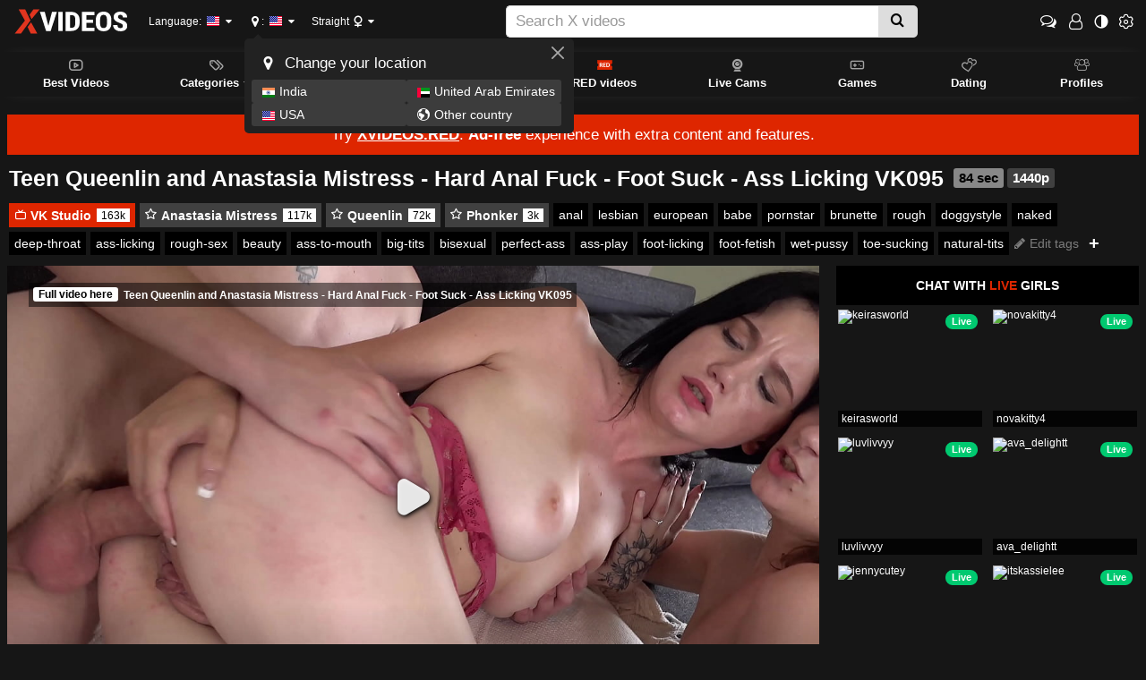

--- FILE ---
content_type: text/html; charset=utf-8
request_url: https://www.xvideos.com/video.uhfkltvb3c6/teen_queenlin_and_anastasia_mistress_-_hard_anal_fuck_-_foot_suck_-_ass_licking_vk095
body_size: 22206
content:
<!doctype html>
<html class="xv-responsive is-desktop" lang="en">
<head>
<title>Teen Queenlin and Anastasia Mistress - Hard Anal Fuck - Foot Suck - Ass Licking VK095 - XVIDEOS.COM</title>
<link rel="amphtml" href="https://amp.xvideos.com/video.uhfkltvb3c6/teen_queenlin_and_anastasia_mistress_-_hard_anal_fuck_-_foot_suck_-_ass_licking_vk095">
<meta charset="utf-8">
<!--[if IE]><meta http-equiv="X-UA-Compatible" content="IE=edge,chrome=1"><![endif]-->
<meta name="viewport" content="width=device-width, initial-scale=1.0" />
<meta name="keywords" content="xvideos,xvideos.com, x videos,x video,porn,video,videos,anal,lesbian,european,babe,pornstar,brunette,rough,doggystyle,naked,deep-throat,ass-licking,rough-sex,beauty,ass-to-mouth,big-tits,bisexual,perfect-ass,ass-play,foot-licking,foot-fetish,wet-pussy,toe-sucking,natural-tits,white-girl,foot-worship,perfect-tits,huge-toy,pretty-face,foot-sucking,pretty-pussy,balls-deep-anal,only-anal,teens-18,gapes-gaping-asshole,real-ass,average-dick,pear-ass,0-pussy,average-ass,average-anal-gape,innie-pussy-lips"/>
<meta name="description" content="XVIDEOS Teen Queenlin and Anastasia Mistress - Hard Anal Fuck - Foot Suck - Ass Licking VK095 free"/>
<meta name="RATING" content="RTA-5042-1996-1400-1577-RTA"/>
<meta property="og:title" content="Teen Queenlin and Anastasia Mistress - Hard Anal Fuck - Foot Suck - Ass Licking VK095" />
<meta property="og:type" content="video.movie" />
<meta property="og:url" content="https://www.xvideos.com/video.uhfkltvb3c6/teen_queenlin_and_anastasia_mistress_-_hard_anal_fuck_-_foot_suck_-_ass_licking_vk095" />
<meta property="og:duration" content="84" />
<meta property="og:image" content="https://gcore-pic.xvideos-cdn.com/videos/thumbs169ll/73/cc/5a/73cc5af90ce789eb0da00dc819218b51-3/73cc5af90ce789eb0da00dc819218b51.12.jpg" />
<meta name="format-detection" content="telephone=no">
<link rel="apple-touch-icon" sizes="180x180" href="https://static-cdn77.xvideos-cdn.com/v3/img/skins/default/logo/xv.white.180.png">
<link rel="icon" type="image/svg+xml" href="https://static-cdn77.xvideos-cdn.com/v3/img/skins/default/logo/xv.white.svg">
<link rel="icon" type="image/png" sizes="32x32" href="https://static-cdn77.xvideos-cdn.com/v3/img/skins/default/logo/xv.white.32.png">
<link rel="icon" type="image/png" sizes="16x16" href="https://static-cdn77.xvideos-cdn.com/v3/img/skins/default/logo/xv.white.16.png">
<link rel="manifest" href="/manifest.json"> 
<link rel="alternate" href="https://www.xvideos.com/video.uhfkltvb3c6/teen_queenlin_and_anastasia_mistress_-_hard_anal_fuck_-_foot_suck_-_ass_licking_vk095" hreflang="x-default" />
<link rel="alternate" href="https://fr.xvideos.com/video.uhfkltvb3c6/teen_queenlin_and_anastasia_mistress_-_hard_anal_fuck_-_foot_suck_-_ass_licking_vk095" hreflang="fr" />
<link rel="alternate" href="https://it.xvideos.com/video.uhfkltvb3c6/teen_queenlin_and_anastasia_mistress_-_hard_anal_fuck_-_foot_suck_-_ass_licking_vk095" hreflang="it" />
<link rel="alternate" href="https://de.xvideos.com/video.uhfkltvb3c6/teen_queenlin_and_anastasia_mistress_-_hard_anal_fuck_-_foot_suck_-_ass_licking_vk095" hreflang="de" />
<link rel="alternate" href="https://www.xvideos.es/video.uhfkltvb3c6/teen_queenlin_and_anastasia_mistress_-_hard_anal_fuck_-_foot_suck_-_ass_licking_vk095" hreflang="es" />
<link rel="alternate" href="https://www.xvideos-india.com/video.uhfkltvb3c6/teen_queenlin_and_anastasia_mistress_-_hard_anal_fuck_-_foot_suck_-_ass_licking_vk095" hreflang="en-in" />
<link rel="alternate" href="https://www.xvideos-india.com/video.uhfkltvb3c6/teen_queenlin_and_anastasia_mistress_-_hard_anal_fuck_-_foot_suck_-_ass_licking_vk095" hreflang="hi" />
<link rel="alternate" href="https://www.xv-ru.com/video.uhfkltvb3c6/teen_queenlin_and_anastasia_mistress_-_hard_anal_fuck_-_foot_suck_-_ass_licking_vk095" hreflang="be" />
<link rel="alternate" href="https://www.xv-ru.com/video.uhfkltvb3c6/teen_queenlin_and_anastasia_mistress_-_hard_anal_fuck_-_foot_suck_-_ass_licking_vk095" hreflang="ru" />
<link rel="alternate" href="https://www.xvideos-ar.com/video.uhfkltvb3c6/teen_queenlin_and_anastasia_mistress_-_hard_anal_fuck_-_foot_suck_-_ass_licking_vk095" hreflang="ar" />
<link rel="mask-icon" href="/safari-pinned-tab.svg" color="#de2600">
<meta name="theme-color" content="#000000">
<link rel="stylesheet" id="xvstyles" href="https://static-cdn77.xvideos-cdn.com/v-10b6162ba1a/v3/css/default/main.css">
<script>if(!window.xv){window.xv={};}window.xv.conf={"sitename":"default","domains":{"slave":"https://www.xvideos.com","static":"https://static-cdn77.xvideos-cdn.com","premium":"https://www.xvideos.red","info":"https://info.xvideos.net","blog":"https://pornbiz.com","stats":"https://www.tjk-njk.com"},"dyn":{"exoclick_domain":"s.dsdkr4.com","pps":false,"slcams":true,"pagefilter":"straight","page_main_cat":"straight","no_main_cat":false,"ref":"N","id":69154825,"issfw":false,"sfwthumb":"https:\/\/thumb-cdn77.xvideos-cdn.com\/f902ec31-2e95-4942-8d24-ff4285320195\/0\/xv_1_p.jpg","vmdata":{"pub_comments":0,"has_comments":false,"vote_good":"\/video-vote\/69154825\/GOOD\/887a426adfd26527lI1q9MU41XouGvxD3bYdFGyJeLco8xTxfbtRtmQp21Pp5hACM1opvAQV3Wm1N1NrqB1K0QCV6YHee1-GBg_eJQ==\/","vote_bad":"\/video-vote\/69154825\/BAD\/9337779c7f75e812ZBq5wk2OXY8xRfjPOIN5qd79S32ehlsQR0JYCBF5jrSYkRHTJlj5BY1GLVKzorVhX-lbkbksVmKYrDjVTookgg==\/","nb_playlists":11,"nb_playlists_f":"11"},"video_title":"Teen Queenlin and Anastasia Mistress - Hard Anal Fuck - Foot Suck - Ass Licking VK095","full_video":{"origin":"full_video_on_trailer3","url":"https:\/\/www.xvideos.red\/video.uhfklto2722\/teen_queenlin_and_anastasia_mistress_-_hard_anal_fuck_-_foot_suck_-_ass_licking_vk095","player_url":"https:\/\/www.xvideos.red\/video.uhfklto2722\/teen_queenlin_and_anastasia_mistress_-_hard_anal_fuck_-_foot_suck_-_ass_licking_vk095?pmsc=full_video_on_trailer_player&pmln=en&sxcaf=4353LFJE75_full-video-on-trailer-player__","player_end_cta_url":"https:\/\/www.xvideos.red\/video.uhfklto2722\/teen_queenlin_and_anastasia_mistress_-_hard_anal_fuck_-_foot_suck_-_ass_licking_vk095?pmsc=full_video_on_trailer_player_end_cta&pmln=en&sxcaf=4353LFJE75_full-video-on-trailer-player-end-cta__","id":69154821,"is_sub":false,"is_ppv":true,"is_membership":false,"thumb":"https:\/\/thumb-cdn77.xvideos-cdn.com\/811702ff-654b-447f-831d-ddf80fc7e462\/0\/xv_24_t.jpg","thumb_big":"https:\/\/thumb-cdn77.xvideos-cdn.com\/811702ff-654b-447f-831d-ddf80fc7e462\/0\/xv_24_p.jpg","duration":"32 min","origin_mobile":"full_video_on_trailer_mobile3"},"suggest_metadata":true,"can_suggest_models":false,"csrf_find_model":"cd55d586089de75eFLv_qCbIBRFXeIReLkThyVt9librmTXRMp3JuB9-VQAOV8ly6JLDHbbQg-dfNt4d3tLBYoOro9oAnns4wNSZ4w==","csrf_submit_suggestion":"b1929990a38c6ed1qKP7SgUhXzn6UHjIDVazp0jim7echj5LXTaa6R9MnAOUVCLn7wP78e8TpAD1hEpMPMK0t3VRd4sNRVRKaY0XMIBTBDld2BFZldam8Fv1SkQ=","video_tags":["anal","lesbian","european","babe","pornstar","brunette","rough","doggystyle","naked","deep-throat","ass-licking","rough-sex","beauty","ass-to-mouth","big-tits","bisexual","perfect-ass","ass-play","foot-licking","foot-fetish","wet-pussy","toe-sucking","natural-tits","white-girl","foot-worship","perfect-tits","huge-toy","pretty-face","foot-sucking","pretty-pussy","balls-deep-anal","only-anal","teens-18","gapes-gaping-asshole","real-ass","average-dick","pear-ass","0-pussy","average-ass","average-anal-gape","innie-pussy-lips"],"isPixAllowed":false,"suportHls":true,"i18nvers":{"front":{"en":"a8601f42ba6"},"xvplayer":{"en":"a09cd5d23da"},"video_ads_plugin":{"en":"50c1ce66664"},"info":{"en":"b932ea91a58"},"blog":{"en":"f38eca3509d"},"sheer_chat":{"en":"9655cc7db52"},"disclaimer":{"en":"feed9f456e3"}},"thvers":{"m":"10b6162ba1a","mb":"a6c3e667c0a","mbs":"63258c50ddb","a":"6885a53c4d3","ab":"3678482c5fb","abs":"e2e7621e97a","lg":"def34b881fe"},"vers":"9d796f41f91","nb_thumbs_cols":[],"gentime":1768977786,"ip":"3.14.132.12","country":"US","lazyloading":true,"session_token":"[base64]","is_desktop":true,"browser":"Chrome","ts":{"qp":"quickies_profile","qs":"quickies_search","fvt1":"full_video_on_trailer1","fvt2":"full_video_on_trailer2","fvt3":"full_video_on_trailer3","fvtm1":"full_video_on_trailer_mobile1","fvtm2":"full_video_on_trailer_mobile2","fvtm3":"full_video_on_trailer_mobile3","fvtp":"full_video_on_trailer_player","fvtecp":"full_video_on_trailer_player_end_cta","gfps":"global_feed_premium_sub","pfps":"profile_feed_premium_sub","pofs":"premium_on_free_search","pofsp":"premium_on_free_search_ppv","pofsm":"premium_on_free_search_membership","pofss":"premium_on_free_search_premium","pt":"profile_tab","ct":"channels_tab","hmct":"head_mob_chans_tab","lmct":"left_menu_chans_tab","mct":"menu_chans_tab"},"show_premium_info_frame":true,"show_premium_discount":null,"ssc":true,"enafeats":["vv","vvi","cf","ca","pp","op","s","scr","vil","w","mcv","ch","cca","cn","g","fc","ui","at","pv","ga"],"disfeats":[],"frcfeats":[],"askcst":false,"donewizs":[],"user_main_cat":"straight","user_main_cat_forced":false,"wl":{"in_listing":true},"vvi":{"in_listing":true},"ui":{"theme":"auto","big":false},"chat":{"enabled":false,"is_sheer_creator":false},"forcedcountry":false,"version_trsl":"USA","version_flag":"us","vp":{"allowed":true,"codec":"mp4"},"ls":{"buttons":[{"name":"title_account"},{"name":"link_my_subs","url":"\/my-feed","label":"My subscriptions","icf":"feed","badge":""},{"name":"link_videos_like","url":"\/videos-i-like","label":"Liked videos","icf":"thumb-up","badge":""},{"name":"link_history","url":"\/history","label":"History","icf":"history","badge":""},{"name":"link_watch_later","url":"\/watch-later","label":"Watch later","icf":"clock","badge":""},{"name":"sep"},{"name":"language"},{"name":"version"},{"name":"main_cat"},{"name":"sep"},{"name":"currency"},{"name":"sep"},{"name":"title_ui"},{"name":"switch_theme"},{"name":"nb_vids_per_row"},{"name":"big_ui"},{"name":"video_preview"},{"name":"watch_later"},{"name":"videos_i_like"},{"name":"viewed_icon"},{"name":"auto_translate_title"},{"name":"sep"},{"name":"suggests"},{"name":"history"}]},"currencies":[{"id":"USD","url":"\/change-currency\/USD","short_name":"$","is_current":true},{"id":"EUR","url":"\/change-currency\/EUR","short_name":"\u20ac","is_current":false},{"id":"GBP","url":"\/change-currency\/GBP","short_name":"\u00a3","is_current":false},{"id":"JPY","url":"\/change-currency\/JPY","short_name":"\u00a5","is_current":false},{"id":"KRW","url":"\/change-currency\/KRW","short_name":"\u20a9","is_current":false},{"id":"ILS","url":"\/change-currency\/ILS","short_name":"\u20aa","is_current":false},{"id":"VND","url":"\/change-currency\/VND","short_name":"\u20ab","is_current":false},{"id":"PHP","url":"\/change-currency\/PHP","short_name":"\u20b1","is_current":false},{"id":"INR","url":"\/change-currency\/INR","short_name":"\u20b9","is_current":false},{"id":"AUD","url":"\/change-currency\/AUD","short_name":"A$","is_current":false},{"id":"AED","url":"\/change-currency\/AED","short_name":"AED","is_current":false},{"id":"AFN","url":"\/change-currency\/AFN","short_name":"AFN","is_current":false},{"id":"ALL","url":"\/change-currency\/ALL","short_name":"ALL","is_current":false},{"id":"AMD","url":"\/change-currency\/AMD","short_name":"AMD","is_current":false},{"id":"ANG","url":"\/change-currency\/ANG","short_name":"ANG","is_current":false},{"id":"AOA","url":"\/change-currency\/AOA","short_name":"AOA","is_current":false},{"id":"ARS","url":"\/change-currency\/ARS","short_name":"ARS","is_current":false},{"id":"AWG","url":"\/change-currency\/AWG","short_name":"AWG","is_current":false},{"id":"AZN","url":"\/change-currency\/AZN","short_name":"AZN","is_current":false},{"id":"BAM","url":"\/change-currency\/BAM","short_name":"BAM","is_current":false},{"id":"BBD","url":"\/change-currency\/BBD","short_name":"BBD","is_current":false},{"id":"BDT","url":"\/change-currency\/BDT","short_name":"BDT","is_current":false},{"id":"BGN","url":"\/change-currency\/BGN","short_name":"BGN","is_current":false},{"id":"BHD","url":"\/change-currency\/BHD","short_name":"BHD","is_current":false},{"id":"BIF","url":"\/change-currency\/BIF","short_name":"BIF","is_current":false},{"id":"BMD","url":"\/change-currency\/BMD","short_name":"BMD","is_current":false},{"id":"BND","url":"\/change-currency\/BND","short_name":"BND","is_current":false},{"id":"BOB","url":"\/change-currency\/BOB","short_name":"BOB","is_current":false},{"id":"BSD","url":"\/change-currency\/BSD","short_name":"BSD","is_current":false},{"id":"BWP","url":"\/change-currency\/BWP","short_name":"BWP","is_current":false},{"id":"BYN","url":"\/change-currency\/BYN","short_name":"BYN","is_current":false},{"id":"BZD","url":"\/change-currency\/BZD","short_name":"BZD","is_current":false},{"id":"CAD","url":"\/change-currency\/CAD","short_name":"CA$","is_current":false},{"id":"CDF","url":"\/change-currency\/CDF","short_name":"CDF","is_current":false},{"id":"XPF","url":"\/change-currency\/XPF","short_name":"CFPF","is_current":false},{"id":"CHF","url":"\/change-currency\/CHF","short_name":"CHF","is_current":false},{"id":"CLP","url":"\/change-currency\/CLP","short_name":"CLP","is_current":false},{"id":"CNY","url":"\/change-currency\/CNY","short_name":"CN\u00a5","is_current":false},{"id":"COP","url":"\/change-currency\/COP","short_name":"COP","is_current":false},{"id":"CRC","url":"\/change-currency\/CRC","short_name":"CRC","is_current":false},{"id":"CUP","url":"\/change-currency\/CUP","short_name":"CUP","is_current":false},{"id":"CVE","url":"\/change-currency\/CVE","short_name":"CVE","is_current":false},{"id":"CZK","url":"\/change-currency\/CZK","short_name":"CZK","is_current":false},{"id":"DJF","url":"\/change-currency\/DJF","short_name":"DJF","is_current":false},{"id":"DKK","url":"\/change-currency\/DKK","short_name":"DKK","is_current":false},{"id":"DOP","url":"\/change-currency\/DOP","short_name":"DOP","is_current":false},{"id":"DZD","url":"\/change-currency\/DZD","short_name":"DZD","is_current":false},{"id":"XCD","url":"\/change-currency\/XCD","short_name":"EC$","is_current":false},{"id":"EGP","url":"\/change-currency\/EGP","short_name":"EGP","is_current":false},{"id":"ERN","url":"\/change-currency\/ERN","short_name":"ERN","is_current":false},{"id":"ETB","url":"\/change-currency\/ETB","short_name":"ETB","is_current":false},{"id":"XOF","url":"\/change-currency\/XOF","short_name":"F\u202fCFA","is_current":false},{"id":"XAF","url":"\/change-currency\/XAF","short_name":"FCFA","is_current":false},{"id":"FJD","url":"\/change-currency\/FJD","short_name":"FJD","is_current":false},{"id":"FKP","url":"\/change-currency\/FKP","short_name":"FKP","is_current":false},{"id":"GEL","url":"\/change-currency\/GEL","short_name":"GEL","is_current":false},{"id":"GHS","url":"\/change-currency\/GHS","short_name":"GHS","is_current":false},{"id":"GIP","url":"\/change-currency\/GIP","short_name":"GIP","is_current":false},{"id":"GMD","url":"\/change-currency\/GMD","short_name":"GMD","is_current":false},{"id":"GNF","url":"\/change-currency\/GNF","short_name":"GNF","is_current":false},{"id":"GTQ","url":"\/change-currency\/GTQ","short_name":"GTQ","is_current":false},{"id":"GYD","url":"\/change-currency\/GYD","short_name":"GYD","is_current":false},{"id":"HKD","url":"\/change-currency\/HKD","short_name":"HK$","is_current":false},{"id":"HNL","url":"\/change-currency\/HNL","short_name":"HNL","is_current":false},{"id":"HRK","url":"\/change-currency\/HRK","short_name":"HRK","is_current":false},{"id":"HTG","url":"\/change-currency\/HTG","short_name":"HTG","is_current":false},{"id":"HUF","url":"\/change-currency\/HUF","short_name":"HUF","is_current":false},{"id":"IDR","url":"\/change-currency\/IDR","short_name":"IDR","is_current":false},{"id":"IQD","url":"\/change-currency\/IQD","short_name":"IQD","is_current":false},{"id":"IRR","url":"\/change-currency\/IRR","short_name":"IRR","is_current":false},{"id":"ISK","url":"\/change-currency\/ISK","short_name":"ISK","is_current":false},{"id":"JMD","url":"\/change-currency\/JMD","short_name":"JMD","is_current":false},{"id":"JOD","url":"\/change-currency\/JOD","short_name":"JOD","is_current":false},{"id":"KES","url":"\/change-currency\/KES","short_name":"KES","is_current":false},{"id":"KGS","url":"\/change-currency\/KGS","short_name":"KGS","is_current":false},{"id":"KHR","url":"\/change-currency\/KHR","short_name":"KHR","is_current":false},{"id":"KMF","url":"\/change-currency\/KMF","short_name":"KMF","is_current":false},{"id":"KPW","url":"\/change-currency\/KPW","short_name":"KPW","is_current":false},{"id":"KWD","url":"\/change-currency\/KWD","short_name":"KWD","is_current":false},{"id":"KYD","url":"\/change-currency\/KYD","short_name":"KYD","is_current":false},{"id":"KZT","url":"\/change-currency\/KZT","short_name":"KZT","is_current":false},{"id":"LAK","url":"\/change-currency\/LAK","short_name":"LAK","is_current":false},{"id":"LBP","url":"\/change-currency\/LBP","short_name":"LBP","is_current":false},{"id":"LKR","url":"\/change-currency\/LKR","short_name":"LKR","is_current":false},{"id":"LRD","url":"\/change-currency\/LRD","short_name":"LRD","is_current":false},{"id":"LSL","url":"\/change-currency\/LSL","short_name":"LSL","is_current":false},{"id":"LYD","url":"\/change-currency\/LYD","short_name":"LYD","is_current":false},{"id":"MAD","url":"\/change-currency\/MAD","short_name":"MAD","is_current":false},{"id":"MDL","url":"\/change-currency\/MDL","short_name":"MDL","is_current":false},{"id":"MGA","url":"\/change-currency\/MGA","short_name":"MGA","is_current":false},{"id":"MKD","url":"\/change-currency\/MKD","short_name":"MKD","is_current":false},{"id":"MMK","url":"\/change-currency\/MMK","short_name":"MMK","is_current":false},{"id":"MNT","url":"\/change-currency\/MNT","short_name":"MNT","is_current":false},{"id":"MOP","url":"\/change-currency\/MOP","short_name":"MOP","is_current":false},{"id":"MRU","url":"\/change-currency\/MRU","short_name":"MRU","is_current":false},{"id":"MUR","url":"\/change-currency\/MUR","short_name":"MUR","is_current":false},{"id":"MVR","url":"\/change-currency\/MVR","short_name":"MVR","is_current":false},{"id":"MWK","url":"\/change-currency\/MWK","short_name":"MWK","is_current":false},{"id":"MXN","url":"\/change-currency\/MXN","short_name":"MX$","is_current":false},{"id":"MYR","url":"\/change-currency\/MYR","short_name":"MYR","is_current":false},{"id":"MZN","url":"\/change-currency\/MZN","short_name":"MZN","is_current":false},{"id":"NAD","url":"\/change-currency\/NAD","short_name":"NAD","is_current":false},{"id":"NGN","url":"\/change-currency\/NGN","short_name":"NGN","is_current":false},{"id":"NIO","url":"\/change-currency\/NIO","short_name":"NIO","is_current":false},{"id":"NOK","url":"\/change-currency\/NOK","short_name":"NOK","is_current":false},{"id":"NPR","url":"\/change-currency\/NPR","short_name":"NPR","is_current":false},{"id":"TWD","url":"\/change-currency\/TWD","short_name":"NT$","is_current":false},{"id":"NZD","url":"\/change-currency\/NZD","short_name":"NZ$","is_current":false},{"id":"OMR","url":"\/change-currency\/OMR","short_name":"OMR","is_current":false},{"id":"PAB","url":"\/change-currency\/PAB","short_name":"PAB","is_current":false},{"id":"PEN","url":"\/change-currency\/PEN","short_name":"PEN","is_current":false},{"id":"PGK","url":"\/change-currency\/PGK","short_name":"PGK","is_current":false},{"id":"PKR","url":"\/change-currency\/PKR","short_name":"PKR","is_current":false},{"id":"PLN","url":"\/change-currency\/PLN","short_name":"PLN","is_current":false},{"id":"PYG","url":"\/change-currency\/PYG","short_name":"PYG","is_current":false},{"id":"QAR","url":"\/change-currency\/QAR","short_name":"QAR","is_current":false},{"id":"BRL","url":"\/change-currency\/BRL","short_name":"R$","is_current":false},{"id":"RON","url":"\/change-currency\/RON","short_name":"RON","is_current":false},{"id":"RSD","url":"\/change-currency\/RSD","short_name":"RSD","is_current":false},{"id":"RUB","url":"\/change-currency\/RUB","short_name":"RUB","is_current":false},{"id":"RWF","url":"\/change-currency\/RWF","short_name":"RWF","is_current":false},{"id":"SAR","url":"\/change-currency\/SAR","short_name":"SAR","is_current":false},{"id":"SBD","url":"\/change-currency\/SBD","short_name":"SBD","is_current":false},{"id":"SCR","url":"\/change-currency\/SCR","short_name":"SCR","is_current":false},{"id":"SDG","url":"\/change-currency\/SDG","short_name":"SDG","is_current":false},{"id":"SEK","url":"\/change-currency\/SEK","short_name":"SEK","is_current":false},{"id":"SGD","url":"\/change-currency\/SGD","short_name":"SGD","is_current":false},{"id":"SLL","url":"\/change-currency\/SLL","short_name":"SLL","is_current":false},{"id":"SOS","url":"\/change-currency\/SOS","short_name":"SOS","is_current":false},{"id":"SRD","url":"\/change-currency\/SRD","short_name":"SRD","is_current":false},{"id":"STN","url":"\/change-currency\/STN","short_name":"STN","is_current":false},{"id":"SVC","url":"\/change-currency\/SVC","short_name":"SVC","is_current":false},{"id":"SYP","url":"\/change-currency\/SYP","short_name":"SYP","is_current":false},{"id":"SZL","url":"\/change-currency\/SZL","short_name":"SZL","is_current":false},{"id":"THB","url":"\/change-currency\/THB","short_name":"THB","is_current":false},{"id":"TJS","url":"\/change-currency\/TJS","short_name":"TJS","is_current":false},{"id":"TMT","url":"\/change-currency\/TMT","short_name":"TMT","is_current":false},{"id":"TND","url":"\/change-currency\/TND","short_name":"TND","is_current":false},{"id":"TOP","url":"\/change-currency\/TOP","short_name":"TOP","is_current":false},{"id":"TRY","url":"\/change-currency\/TRY","short_name":"TRY","is_current":false},{"id":"TTD","url":"\/change-currency\/TTD","short_name":"TTD","is_current":false},{"id":"TZS","url":"\/change-currency\/TZS","short_name":"TZS","is_current":false},{"id":"UAH","url":"\/change-currency\/UAH","short_name":"UAH","is_current":false},{"id":"UGX","url":"\/change-currency\/UGX","short_name":"UGX","is_current":false},{"id":"UYU","url":"\/change-currency\/UYU","short_name":"UYU","is_current":false},{"id":"UZS","url":"\/change-currency\/UZS","short_name":"UZS","is_current":false},{"id":"VES","url":"\/change-currency\/VES","short_name":"VES","is_current":false},{"id":"VUV","url":"\/change-currency\/VUV","short_name":"VUV","is_current":false},{"id":"WST","url":"\/change-currency\/WST","short_name":"WST","is_current":false},{"id":"YER","url":"\/change-currency\/YER","short_name":"YER","is_current":false},{"id":"ZAR","url":"\/change-currency\/ZAR","short_name":"ZAR","is_current":false},{"id":"ZMW","url":"\/change-currency\/ZMW","short_name":"ZMW","is_current":false},{"id":"ZWL","url":"\/change-currency\/ZWL","short_name":"ZWL","is_current":false}],"remove_ads_url":"https:\/\/www.xvideos.red?pmln=en&sxcaf=4353LFJE75&pmsc=ad","premium_domain":"https:\/\/www.xvideos.red","has_premium":true,"is_premium":false,"disp_removeads":false,"gdpra":false,"main_cats":{"straight":{"id":"straight","url":"\/switch-sexual-orientation\/straight\/straight","name":"Straight","picto":"<span class=\"icon-f icf-sexe-woman-v2 mcui-picto\"><\/span>","is_page_cat":true,"is_user_cat":true,"is_switch_cat":true},"gay":{"id":"gay","url":"\/switch-sexual-orientation\/gay\/straight","name":"Gay","picto":"<span class=\"icon-flag-gay mcui-picto\"><span class=\"r\"><\/span><span class=\"o\"><\/span><span class=\"y\"><\/span><span class=\"g\"><\/span><span class=\"b\"><\/span><span class=\"v\"><\/span><\/span>","is_page_cat":false,"is_user_cat":false,"is_switch_cat":false},"shemale":{"id":"shemale","url":"\/switch-sexual-orientation\/shemale\/straight","name":"Trans","picto":"<span class=\"icon-f icf-sexe-trans-v2 mcui-picto\"><\/span>","is_page_cat":false,"is_user_cat":false,"is_switch_cat":false}},"login_info":{"is_logged":false,"has_member_area":false,"is_premium":false,"has_memberships":false,"has_ppv_videos":false,"profile":false,"iptrusted":-1,"orientation":"straight","isOrientationForced":false,"isAgeVerified":false},"locale":"en","locale_trsl":"English","locale_flag":"us","ads":{"site":"xvideos","categories":"teen,anal,feet,blowjob,ass","keywords":"vk studio,vk,studio,valter karotti,valter,karotti,anastasia mistress,anastasia,mistress,queenlin,phonker,teen,and,hard,anal,fuck,foot,suck,ass,licking,vk095,lesbian,european,babe,pornstar,brunette,rough,doggystyle,naked,deep,throat,sex,beauty,to,mouth,big,tits,bisexual,perfect,play,fetish,wet,pussy,toe,sucking,natural,white,girl,worship,huge,toy,pretty,face,balls,only,teens,18,gapes,gaping,asshole,real,average,dick,pear,0,gape,innie,lips","tracker":"","exo_tracker":"","is_channel":1,"banners":[{"type":"footer","nb_ban":1,"div_id":"ad-footer","mobile_div":"ad-footer2"},{"type":"playersiderectangle","nb_ban":1,"div_id":"video-right"},{"type":"interstitialfull","nb_ban":1,"div_id":null},{"type":"native","nb_ban":1,"div_id":"#related-videos .mozaique","area_tag":"nativerelated"}],"exo_tracker_sub3":3}},"data":{"action":"video","other_locales":{"cs":{"name":"Czech","translated":"\u010ce\u0161tina","country":"CZ","rtl":false},"da":{"name":"Danish","translated":"Danske","country":"DK","rtl":false},"de":{"name":"German","translated":"Deutsch","country":"DE","rtl":false},"et":{"name":"Estonian","translated":"Eesti keel","country":"EE","rtl":false},"es":{"name":"Spanish","translated":"Espa\u00f1ol","country":"ES","rtl":false},"fr":{"name":"French","translated":"Fran\u00e7ais","country":"FR","rtl":false},"ga":{"name":"Irish","translated":"Gaeilge","country":"IE","rtl":false},"hr":{"name":"Croatian","translated":"Hrvatski","country":"HR","rtl":false},"it":{"name":"Italian","translated":"Italiano","country":"IT","rtl":false},"lv":{"name":"Latvian","translated":"Latvie\u0161u","country":"LV","rtl":false},"lt":{"name":"Lithuanian","translated":"Lietuvi\u0173","country":"LT","rtl":false},"hu":{"name":"Hungarian","translated":"Magyar","country":"HU","rtl":false},"mt":{"name":"Maltese","translated":"Malti","country":"MT","rtl":false},"nl":{"name":"Dutch","translated":"Nederlandse","country":"NL","rtl":false},"no":{"name":"Norwegian","translated":"Norsk","country":"NO","rtl":false},"pl":{"name":"Polish","translated":"Polskie","country":"PL","rtl":false},"pt":{"name":"Portuguese","translated":"Portugu\u00eas","country":"PT","rtl":false},"ro":{"name":"Romanian","translated":"Rom\u00e2n\u0103","country":"RO","rtl":false},"sk":{"name":"Slovak","translated":"Sloven\u010dina","country":"SK","rtl":false},"sl":{"name":"Slovenian","translated":"Sloven\u0161\u010dina","country":"SI","rtl":false},"fi":{"name":"Finnish","translated":"Suomen kieli","country":"FI","rtl":false},"sv":{"name":"Swedish","translated":"Svenska","country":"SE","rtl":false},"vi-VN":{"name":"Vietnamese","translated":"Ti\u1ebfng Vi\u1ec7t","country":"VN","rtl":false},"tr":{"name":"Turkish","translated":"T\u00fcrk\u00e7e","country":"TR","rtl":false},"el":{"name":"Greek","translated":"\u0395\u03bb\u03bb\u03b7\u03bd\u03b9\u03ba\u03ae","country":"GR","rtl":false},"bg":{"name":"Bulgarian","translated":"\u0411\u044a\u043b\u0433\u0430\u0440\u0441\u043a\u0438","country":"BG","rtl":false},"ru":{"name":"Russian","translated":"\u0420\u0443\u0441\u0441\u043a\u0438\u0439","country":"RU","rtl":false},"he":{"name":"Hebrew","translated":"\u05e2\u05d1\u05e8\u05d9\u05ea","country":"IL","rtl":true},"ar":{"name":"Arabic","translated":"\u0627\u0644\u0639\u0631\u0628\u064a\u0629","country":"EG","rtl":true},"hi":{"name":"Hindi","translated":"\u0939\u093f\u0928\u094d\u0926\u0940","country":"IN","rtl":false},"zh":{"name":"Chinese","translated":"\u4e2d\u6587","country":"CN","rtl":false},"ja":{"name":"Japenese","translated":"\u65e5\u672c\u8a9e","country":"JP","rtl":false}},"show_disclaimer":false,"sponsors":[{"s":true,"n":"Sheer.com\/valterkaro","d":"VK Studio","u":"https:\/\/www.sheer.com\/valterkaro\/post\/3531","t":true,"p":"valterkaro","i":3531}],"id_video":69154825,"encoded_id_video":"uhfkltvb3c6","uploader_id":331132111,"uploader":"valter_karotti","uploader_url":"\/valter_karotti","video_tags":["anal","lesbian","european","babe","pornstar","brunette","rough","doggystyle","naked","deep-throat","ass-licking","rough-sex","beauty","ass-to-mouth","big-tits","bisexual","perfect-ass","ass-play","foot-licking","foot-fetish","wet-pussy","toe-sucking","natural-tits","white-girl","foot-worship","perfect-tits","huge-toy","pretty-face","foot-sucking","pretty-pussy","balls-deep-anal","only-anal","teens-18","gapes-gaping-asshole","real-ass","average-dick","pear-ass","0-pussy","average-ass","average-anal-gape","innie-pussy-lips"],"video_models":{"760390069":{"name":"Anastasia Mistress","profile":"anastasia-mistress","uri":"\/models\/anastasia-mistress"},"500105051":{"name":"Queenlin","profile":"queenlin-1","uri":"\/models\/queenlin-1"},"761211003":{"name":"Phonker","profile":"phonker8","uri":"\/models\/phonker8"}}}};</script>
<script src="https://static-cdn77.xvideos-cdn.com/v-b54fa6b8b52/v3/js/skins/min/default.header.static.js" crossorigin="anonymous"></script>
<script type="application/ld+json">
{
"@context": "https://schema.org",
"@type": "VideoObject",
"name": "Teen Queenlin and Anastasia Mistress - Hard Anal Fuck - Foot Suck - Ass Licking VK095",
"description": "Teen Queenlin and Anastasia Mistress - Hard Anal Fuck - Foot Suck - Ass Licking VK095",
"thumbnailUrl": ["https://thumb-cdn77.xvideos-cdn.com/f902ec31-2e95-4942-8d24-ff4285320195/0/xv_12_t.jpg"],
"uploadDate": "2021-08-19T22:00:00+00:00",
"duration": "PT00H01M24S",
"contentUrl": "https://mp4-cdn77.xvideos-cdn.com/f902ec31-2e95-4942-8d24-ff4285320195/0/video_360p.mp4?secure=9IM61PsLnz_21bwQxWDmtQ==,1768988586",
"interactionStatistic": {
"@type": "InteractionCounter",
"interactionType": { "@type": "WatchAction" },
"userInteractionCount": 38219
}
}
</script>
</head>
<body class="video-page body--video">
	<script>xv.disclaimer.vpn_display('Xvideos.com',[{"flag":"in","name":"India"},{"flag":"ae","name":"United Arab Emirates"},{"flag":"us","name":"USA"}])</script>
<div class="head__top width-full-body">
<header class="head__top__container width-main-container">
<a href="#" class="animated-hamburger" id="header-menu-toggle" title="Toggle menu">
<span class="an-h-1"></span>
<span class="an-h-2"></span>
<span class="an-h-3"></span>
<span class="an-h-4"></span>
</a>
<button class="btn-clear head__btn--icf mobile-show" id="header-mobile-search-toggle" title="Toggle search"><span class="icon-f icf-search"></span></button>
<a href="/" class="head__logo" id="site-logo-link"><img src="https://static-cdn77.xvideos-cdn.com/v3/img/skins/default/logo/xvideos.black.svg" alt="XVIDEOS" onerror="this.src='https://static-cdn77.xvideos-cdn.com/v3/img/skins/default/logo/xvideos.black.png';this.onerror='';" id="site-logo" class="no-blur" height="36" width="144" /></a>		
<button class="btn-clear head__choice head__choice--language" id="site-language">Language: <span class="flag-small flag-us" title="English"></span></button>
<button class="btn-clear head__choice head__choice--localisation" id="site-localisation"><span class='icon-f icf-map-marker'></span><span class='label'>Your location</span>: <span class="txt">USA</span> <span class="flag-small flag-us" title="USA"></span></button>
<button class="btn-clear head__choice head__choice--main-cat" id="site-main-cat"><span class="txt">Straight</span> <span class="icon-f icf-sexe-woman-v2 mcui-picto"></span></button>
<div class="head__search"><form action="/" id="xv-search-form" class="mobile-hide">
<div class="cont">
<div class="input-group">
<input type="text" name="k" value="" class="search-input form-control" maxlength="2048" placeholder="Search X videos" /><span class="input-group-btn"><button type="submit" title="Search" class="search-submit btn btn-default"><span class="icon-f icf-search"></span></button></span>
</div>
</div>
</form></div>
<div id="header-mobile-right">
<a class="btn-clear head__btn head__btn--icf head__btn--chat--account account-chat-btn " href="/account/chat"><span class="icon-f icf-comments-o"></span></a>
<button class="head__btn head__btn--icf head__btn--id btn-clear"><span class="icon-f icf-user-o"></span></button><div class="head__login-btn-group"><a id="anc-tst-login-btn" class="head__btn head__btn--connection head__btn--login btn-clear" href="/account" data-mode="signin-top-page"><span>Login</span></a><a id="anc-tst-join_for_free-btn" class="head__btn head__btn--connection head__btn--join-free btn-clear" href="/account/create" data-mode="signup-top-page"><span>Join for FREE</span></a><a class="head__btn head__btn--join btn-clear" href="https://www.xvideos.red?pmsc=menu&pmln=en&sxcaf=4353LFJE75_menu__"><span>Premium</span></a></div>
<button class="btn-clear head__btn head__btn--icf head__btn--theme-switch" id="site-theme-switch"><span class="icon-f icf-theme-switch"></span></button>
<button class="btn-clear head__btn head__btn--icf head__btn--settings"><span class="flag-small flag-us mobile-show" title="English"></span><span class="icon-f icf-cog-o" title="Site&#039;s settings"></span></button>
</div>
</header>
</div>
<div class="head__menu-line width-full-body">
<div class="head__menu-line__container width-main-container">
<div id="nav" class="nav-elem ">
<nav aria-label="primary">
<ul class="head__menu-line__main-menu"><li><a class="head__menu-line__main-menu__lvl1" href="/best"><span class="icon-f icf-play-rectangle-o"></span><span class="main-cats-title"> Best Videos </span></a></li><li class="with-sub-list"><span class="head__menu-line__main-menu__lvl1" id="main-cats-sub-list-btn"><span class="icon-f icf-tags"></span><span class="main-cats-title">Categories</span></span><ul class="sub-list" id="main-cats-sub-list"><li class="dyn"><a href="/lang">Porn in your language</a></li><li class="dyntopterm topterm-7"><a href="/?k=3d&top">3d</a></li><li class="dyntop-cat top-cat-29"><a href="/c/AI-239">AI</a></li><li class="dyntop-cat top-cat-39"><a href="/c/Amateur-65">Amateur</a></li><li class="dyntop-cat top-cat-35"><a href="/c/Anal-12">Anal</a></li><li class="dyntop-cat top-cat-12"><a href="/c/Arab-159">Arab</a></li><li class="dyntop-cat top-cat-32"><a href="/c/Asian_Woman-32">Asian</a></li><li class="dyntop-cat top-cat-7"><a href="/c/ASMR-229">ASMR</a></li><li class="dyntop-cat top-cat-15"><a href="/c/Ass-14">Ass</a></li><li class="dyntop-cat top-cat-26"><a href="/c/bbw-51">BBW</a></li><li class="dyntop-cat top-cat-18"><a href="/c/Bi_Sexual-62">Bi</a></li><li class="dyntop-cat top-cat-33"><a href="/c/Big_Ass-24">Big Ass</a></li><li class="dyntop-cat top-cat-22"><a href="/c/Big_Cock-34">Big Cock</a></li><li class="dyntopterm topterm-13"><a href="/?k=big+dick&top">Big dick</a></li><li class="dyntop-cat top-cat-34"><a href="/c/Big_Tits-23">Big Tits</a></li><li class="dyntop-cat top-cat-37"><a href="/c/Black_Woman-30">Black</a></li><li class="dyntop-cat top-cat-20"><a href="/c/Blonde-20">Blonde</a></li><li class="dyntop-cat top-cat-23"><a href="/c/Blowjob-15">Blowjob</a></li><li class="dyntop-cat top-cat-11"><a href="/c/Brunette-25">Brunette</a></li><li class="dyntop-cat top-cat-6"><a href="/c/Cam_Porn-58">Cam Porn</a></li><li class="dyntopterm topterm-9"><a href="/?k=casting&top">Casting</a></li><li class="dyntopterm topterm-4"><a href="/?k=cheating&top">Cheating</a></li><li class="dyntopterm topterm-6"><a href="/?k=chubby&top">Chubby</a></li><li class="dyntopterm topterm-12"><a href="/?k=compilation&top">Compilation</a></li><li class="dyntop-cat top-cat-25"><a href="/c/Creampie-40">Creampie</a></li><li class="dyntop-cat top-cat-27"><a href="/c/Cuckold-237">Cuckold/Hotwife</a></li><li class="dyntop-cat top-cat-14"><a href="/c/Cumshot-18">Cumshot</a></li><li class="dyntopterm topterm-16"><a href="/?k=deepthroat&top">Deepthroat</a></li><li class="dyntopterm topterm-19"><a href="/?k=doctor&top">Doctor</a></li><li class="dyntopterm topterm-15"><a href="/?k=femboy&top">Femboy</a></li><li class="dyntop-cat top-cat-8"><a href="/c/Femdom-235">Femdom</a></li><li class="dyntop-cat top-cat-2"><a href="/c/Fisting-165">Fisting</a></li><li class="dyntop-cat top-cat-38"><a href="/c/Fucked_Up_Family-81">Fucked Up Family</a></li><li class="dyntopterm topterm-20"><a href="/?k=futa&top">Futa</a></li><li class="dyntop-cat top-cat-21"><a href="/c/Gangbang-69">Gangbang</a></li><li class="dyntop-cat top-cat-3"><a href="/c/Gapes-167">Gapes</a></li><li class="dyn"><a href="/gay?fmc=1">Gay</a></li><li class="dyntopterm topterm-8"><a href="/?k=goth&top">Goth</a></li><li class="dyntopterm topterm-3"><a href="/?k=hardcore&top">Hardcore</a></li><li class="dyntop-cat top-cat-9"><a href="/c/Indian-89">Indian</a></li><li class="dyntop-cat top-cat-17"><a href="/c/Interracial-27">Interracial</a></li><li class="dyntop-cat top-cat-24"><a href="/c/Latina-16">Latina</a></li><li class="dyntop-cat top-cat-36"><a href="/c/Lesbian-26">Lesbian</a></li><li class="dyntop-cat top-cat-10"><a href="/c/Lingerie-83">Lingerie</a></li><li class="dyntop-cat top-cat-28"><a href="/c/Mature-38">Mature</a></li><li class="dyntop-cat top-cat-30"><a href="/c/Milf-19">Milf</a></li><li class="dyntop-cat top-cat-5"><a href="/c/Oiled-22">Oiled</a></li><li class="dyntopterm topterm-11"><a href="/?k=orgasm&top">Orgasm</a></li><li class="dyntopterm topterm-1"><a href="/?k=pov&top">Pov</a></li><li class="dyntopterm topterm-18"><a href="/?k=real&top">Real</a></li><li class="dyntop-cat top-cat-13"><a href="/c/Redhead-31">Redhead</a></li><li class="dyntopterm topterm-17"><a href="/?k=roblox&top">Roblox</a></li><li class="dyntopterm topterm-2"><a href="/?k=rough&top">Rough</a></li><li class="dyn"><a href="/shemale?fmc=1">Shemale</a></li><li class="dyntop-cat top-cat-16"><a href="/c/Solo_and_Masturbation-33">Solo</a></li><li class="dyntop-cat top-cat-19"><a href="/c/Squirting-56">Squirting</a></li><li class="dyntopterm topterm-10"><a href="/?k=stepdaughter&top">Stepdaughter</a></li><li class="dyntop-cat top-cat-4"><a href="/c/Stockings-28">Stockings</a></li><li class="dyntopterm topterm-14"><a href="/?k=teacher&top">Teacher</a></li><li class="dyntop-cat top-cat-31"><a href="/c/Teen-13">Teen</a></li><li class="dyntopterm topterm-5"><a href="/?k=wife&top">Wife</a></li><li class="dyn"><a href="/gay?fmc=1">Gay Porn</a></li><li class="dyn"><a href="/shemale?fmc=1">Shemale Porn</a></li><li><a href="/tags"><span class="icon-f icf-tags"></span> All tags</a></li></ul></li><li><a class="head__menu-line__main-menu__lvl1" href="/channels-index"><span class="icon-f icf-device-tv-v2"></span><span class="main-cats-title"> Channels </span></a></li><li><a class="head__menu-line__main-menu__lvl1" href="/pornstars-index"><span class="icon-f icf-star-o"></span><span class="main-cats-title"> Pornstars </span></a></li><li><a class="head__menu-line__main-menu__lvl1 red-ticket" href="https://www.xvideos.red/red/videos?pmln=en&sxcaf=4353LFJE75&pmsc=menu_chans_tab"><span class="icon-f icf-white-fill icf-ticket-red active"></span> RED videos</a></li><li><a class="head__menu-line__main-menu__lvl1 live-cams" href="https://s.zlinkt.com/v1/d.php?z=5577648&sub3=3&tags=straight" target="_blank"><span class="icon-f icf-xcams"></span><span class="main-cats-title"> Live Cams </span> <span class="badge mobile-show-inline-block">6,400+</span></a></li><li><a class="head__menu-line__main-menu__lvl1 nutaku-games" href="https://xvideos.nutaku.net/wl/gate/" target="_blank"><span class="icon-f icf-gamepad-o"></span><span class="main-cats-title"> Games </span></a></li><li><a class="head__menu-line__main-menu__lvl1 ignore-popunder" href="https://s.zlinkt.com/v1/d.php?z=5421034" target="_blank"><span class="icon-f icf-hearts-o"></span><span class="main-cats-title"> Dating </span></a></li><li><a class="head__menu-line__main-menu__lvl1" href="/profileslist"><span class="icon-f icf-users-o"></span><span class="main-cats-title"> Profiles </span></a></li><li id="mc-vidsilike" class="mobile-show"><a class="head__menu-line__main-menu__lvl1" href="/videos-i-like"><span class="icon-f icf-thumb-up-o"></span> <span class="main-cats-title">Liked videos</span></span></a></li><li id="mc-mysubs" class="mobile-show"><a class="head__menu-line__main-menu__lvl1" href="/my-feed"><span class="icon-f icf-feed"></span> <span class="main-cats-title">My subs</span></a></li><li id="mc-history" class="mobile-show"><a class="head__menu-line__main-menu__lvl1" href="/history"><span class="icon-f icf-clock"></span> <span class="main-cats-title">History</span></a></li><li class="with-sub-list mobile-show"><span class="head__menu-line__main-menu__lvl1" id="nav-main-cat-switcher-btn"><span class="nav-btn-picto"><span class="icon-f icf-sexe-woman-v2 mcui-picto"></span></span> Version : <span class="mcui-name">Straight</span></span><ul class="sub-list" id="nav-main-cat-switcher-list"><li><a href="/switch-sexual-orientation/straight/straight" class="mcua mcua-straight is-current"><span class="nav-btn-picto"><span class="icon-f icf-sexe-woman-v2 mcui-picto"></span></span> Straight</a></li><li><a href="/switch-sexual-orientation/gay/straight" class="mcua mcua-gay"><span class="nav-btn-picto"><span class="icon-flag-gay mcui-picto"><span class="r"></span><span class="o"></span><span class="y"></span><span class="g"></span><span class="b"></span><span class="v"></span></span></span> Gay</a></li><li><a href="/switch-sexual-orientation/shemale/straight" class="mcua mcua-shemale"><span class="nav-btn-picto"><span class="icon-f icf-sexe-trans-v2 mcui-picto"></span></span> Trans</a></li></ul></li><li class="with-sub-list mobile-show"><span class="head__menu-line__main-menu__lvl1" id="version-country-switch-btn"><span class="nav-btn-picto"><span class="flag-small flag-us"></span></span> <span class="main-cats-title">Version : USA</span></span></li></ul>
</nav>
</div>
</div>
</div>
<div id="mobile-header-links" class="mobile-portrait-show"><a href="https://www.xvideos.red/red/videos?pmln=en&sxcaf=4353LFJE75&pmsc=head_mob_chans_tab" class="btn mobile-slogan-red"><span class="icon-f icf-ticket-red icf-white-fill"></span><span>Subscribe</span></a><a href="https://s.zlinkt.com/v1/d.php?z=5577648&sub3=3&tags=straight" title="Live Cams" class="live-cams btn" target="_blank"><span class="icon-f icf-xcams"></span><span class="min-mobile-only-hide">Live Cams</span></a><a href="https://s.zlinkt.com/v1/d.php?z=5421034" class="btn mobile-slogan-sexshop" target="_blank"><span class="icon-f icf-hearts-o"></span> Dating</a></div>

<div id="page" class="video-page">
<div id="main">
<!-- dispo - Mon, 19 Jan 26 19:25:44 +0000 Can exist (not in array). Loaded ! Video exists and loaded. Video exists and OK. -->
<div id="ad-header-mobile-contener"></div>
<h2 class="page-title">Teen Queenlin and Anastasia Mistress - Hard Anal Fuck - Foot Suck - Ass Licking VK095 <span class="duration">84 sec</span><span class="video-hd-mark">1440p</span></h2>
<div class="video-metadata video-tags-list ordered-label-list cropped"><ul><li class="main-uploader"><a href="/valter_karotti" class="btn btn-default label main uploader-tag hover-name"><span class="name"><span class="icon-f icf-device-tv-v2"></span> VK Studio</span><span class="user-subscribe" data-user-id="331132111" data-user-profile="valter_karotti"><span class="count">163k</span></span></a></li><li class="model"><a href="/models/anastasia-mistress" class="btn btn-default label profile hover-name is-pornstar" data-id="760390069"><span class="model-star-sub icon-f icf-star-o" data-user-id="760390069" data-user-profile="anastasia-mistress"></span><span class="name">Anastasia Mistress</span><span class="user-subscribe" data-user-id="760390069" data-user-profile="anastasia-mistress"><span class="count">117k</span></span></a></li><li class="model"><a href="/models/queenlin-1" class="btn btn-default label profile hover-name is-pornstar" data-id="500105051"><span class="model-star-sub icon-f icf-star-o" data-user-id="500105051" data-user-profile="queenlin-1"></span><span class="name">Queenlin</span><span class="user-subscribe" data-user-id="500105051" data-user-profile="queenlin-1"><span class="count">72k</span></span></a></li><li class="model"><a href="/models/phonker8" class="btn btn-default label profile hover-name is-pornstar" data-id="761211003"><span class="model-star-sub icon-f icf-star-o" data-user-id="761211003" data-user-profile="phonker8"></span><span class="name">Phonker</span><span class="user-subscribe" data-user-id="761211003" data-user-profile="phonker8"><span class="count">3k</span></span></a></li>
<li><a href="/tags/anal" class="is-keyword btn btn-default">anal</a></li><li><a href="/tags/lesbian" class="is-keyword btn btn-default">lesbian</a></li><li><a href="/tags/european" class="is-keyword btn btn-default">european</a></li><li><a href="/tags/babe" class="is-keyword btn btn-default">babe</a></li><li><a href="/tags/pornstar" class="is-keyword btn btn-default">pornstar</a></li><li><a href="/tags/brunette" class="is-keyword btn btn-default">brunette</a></li><li><a href="/tags/rough" class="is-keyword btn btn-default">rough</a></li><li><a href="/tags/doggystyle" class="is-keyword btn btn-default">doggystyle</a></li><li><a href="/tags/naked" class="is-keyword btn btn-default">naked</a></li><li><a href="/tags/deep-throat" class="is-keyword btn btn-default">deep-throat</a></li><li><a href="/tags/ass-licking" class="is-keyword btn btn-default">ass-licking</a></li><li><a href="/tags/rough-sex" class="is-keyword btn btn-default">rough-sex</a></li><li><a href="/tags/beauty" class="is-keyword btn btn-default">beauty</a></li><li><a href="/tags/ass-to-mouth" class="is-keyword btn btn-default">ass-to-mouth</a></li><li><a href="/tags/big-tits" class="is-keyword btn btn-default">big-tits</a></li><li><a href="/tags/bisexual" class="is-keyword btn btn-default">bisexual</a></li><li><a href="/tags/perfect-ass" class="is-keyword btn btn-default">perfect-ass</a></li><li><a href="/tags/ass-play" class="is-keyword btn btn-default">ass-play</a></li><li><a href="/tags/foot-licking" class="is-keyword btn btn-default">foot-licking</a></li><li><a href="/tags/foot-fetish" class="is-keyword btn btn-default">foot-fetish</a></li><li><a href="/tags/wet-pussy" class="is-keyword btn btn-default">wet-pussy</a></li><li><a href="/tags/toe-sucking" class="is-keyword btn btn-default">toe-sucking</a></li><li><a href="/tags/natural-tits" class="is-keyword btn btn-default">natural-tits</a></li><li><a href="/tags/white-girl" class="is-keyword btn btn-default">white-girl</a></li><li><a href="/tags/foot-worship" class="is-keyword btn btn-default">foot-worship</a></li><li><a href="/tags/perfect-tits" class="is-keyword btn btn-default">perfect-tits</a></li><li><a href="/tags/huge-toy" class="is-keyword btn btn-default">huge-toy</a></li><li><a href="/tags/pretty-face" class="is-keyword btn btn-default">pretty-face</a></li><li><a href="/tags/foot-sucking" class="is-keyword btn btn-default">foot-sucking</a></li><li><a href="/tags/pretty-pussy" class="is-keyword btn btn-default">pretty-pussy</a></li><li><a href="/tags/balls-deep-anal" class="is-keyword btn btn-default">balls-deep-anal</a></li><li><a href="/tags/only-anal" class="is-keyword btn btn-default">only-anal</a></li><li><a href="/tags/teens-18" class="is-keyword btn btn-default">teens-18</a></li><li><a href="/tags/gapes-gaping-asshole" class="is-keyword btn btn-default">gapes-gaping-asshole</a></li><li><a href="/tags/real-ass" class="is-keyword btn btn-default">real-ass</a></li><li><a href="/tags/average-dick" class="is-keyword btn btn-default">average-dick</a></li><li><a href="/tags/pear-ass" class="is-keyword btn btn-default">pear-ass</a></li><li><a href="/tags/0-pussy" class="is-keyword btn btn-default">0-pussy</a></li><li><a href="/tags/average-ass" class="is-keyword btn btn-default">average-ass</a></li><li><a href="/tags/average-anal-gape" class="is-keyword btn btn-default">average-anal-gape</a></li><li><a href="/tags/innie-pussy-lips" class="is-keyword btn btn-default">innie-pussy-lips</a></li>
<li><a href="#" class="suggestion" id="metadata_suggestion_popup_opener" title="Edit tags"><span class="icon-f icf-pencil"></span><span class="hidden-sm hidden-xs">Edit tags</span></a></li><li class="view-more-li"><a href="#" class="view-more btn btn-default" title="more tags">+</a></li></ul></div>						
<div id="content">
<div id="video-right" class="mobile-hide"></div>
<div id="video-player-bg" class="ignore-popunder">
<script>var video_related=[{"id":87650503,"eid":"okvmtcm87f9","isfw":null,"u":"\/video.okvmtcm87f9\/new_teen_princess_alice_first_time_assfucked_-_big_anal_gape","i":"https:\/\/thumb-cdn77.xvideos-cdn.com\/d4c83d31-45d6-4dc0-b15a-883c48823c8a\/0\/xv_13_t.jpg","il":"https:\/\/thumb-cdn77.xvideos-cdn.com\/d4c83d31-45d6-4dc0-b15a-883c48823c8a\/0\/xv_13_t.jpg","if":"https:\/\/thumb-cdn77.xvideos-cdn.com\/d4c83d31-45d6-4dc0-b15a-883c48823c8a\/0\/xv_13_t.jpg","ip":"https:\/\/thumb-cdn77.xvideos-cdn.com\/d4c83d31-45d6-4dc0-b15a-883c48823c8a\/0\/xv_13_t.jpg","c":0,"ipu":"https:\/\/thumb-cdn77.xvideos-cdn.com\/d4c83d31-45d6-4dc0-b15a-883c48823c8a\/0\/preview.mp4","mu":"https:\/\/thumb-cdn77.xvideos-cdn.com\/d4c83d31-45d6-4dc0-b15a-883c48823c8a\/0\/mozaique_listing.jpg","tf":"New Teen Princess Alice First Time Assfucked - Big Anal Gape","t":"New Teen Princess Alice First Time Assfucked - ...","d":"12 min","r":"100%","n":"568.7k","v":0,"vim":0,"vv":0,"hm":1,"h":1,"hp":1,"td":1,"fk":0,"ui":331132111,"p":"valter_karotti","pn":"VK Studio","pu":"\/valter_karotti","ch":true,"pm":false,"ut":null},{"id":64491215,"eid":"kdltecf7c81","isfw":null,"u":"\/video.kdltecf7c81\/redhead_rita_fox_and_anastasia_mistress_-_hard_deep_anal_-_suck_foot_-_ass_licking_-_cum_in_mouth_vk088","i":"https:\/\/thumb-cdn77.xvideos-cdn.com\/e33385eb-7214-4c17-8154-9c29c88a53e6\/0\/xv_9_t.jpg","il":"https:\/\/thumb-cdn77.xvideos-cdn.com\/e33385eb-7214-4c17-8154-9c29c88a53e6\/0\/xv_9_t.jpg","if":"https:\/\/thumb-cdn77.xvideos-cdn.com\/e33385eb-7214-4c17-8154-9c29c88a53e6\/0\/xv_9_t.jpg","ip":"https:\/\/thumb-cdn77.xvideos-cdn.com\/e33385eb-7214-4c17-8154-9c29c88a53e6\/0\/xv_9_t.jpg","st1":"https:\/\/thumb-cdn77.xvideos-cdn.com\/e33385eb-7214-4c17-8154-9c29c88a53e6\/0\/xv_30_t.jpg","c":0,"ipu":"https:\/\/thumb-cdn77.xvideos-cdn.com\/e33385eb-7214-4c17-8154-9c29c88a53e6\/0\/preview.mp4","mu":"https:\/\/thumb-cdn77.xvideos-cdn.com\/e33385eb-7214-4c17-8154-9c29c88a53e6\/0\/mozaique_listing.jpg","tf":"Redhead Rita Fox and Anastasia Mistress - Hard Deep Anal - Suck Foot - Ass Licking - Cum in Mouth VK088","t":"Redhead Rita Fox and Anastasia Mistress - Hard ...","d":"2 min","r":"99%","n":"387.3k","v":0,"vim":0,"vv":0,"hm":1,"h":1,"hp":0,"td":0,"fk":0,"ui":311892521,"p":"anal-vids-trailers","pn":"Anal Vids Trailers","pu":"\/anal-vids-trailers","ch":true,"pm":false,"ut":null},{"id":64839309,"eid":"kddoeldb12a","isfw":null,"u":"\/video.kddoeldb12a\/first_time_queenlin_and_anastasia_mistress_-_big_piss_drinking_-_piss_in_mouth_-_hard_anal_-_foot_suck_vk095","i":"https:\/\/thumb-cdn77.xvideos-cdn.com\/5e58ffce-0db4-4aa1-b548-61de946f452a\/0\/xv_13_t.jpg","il":"https:\/\/thumb-cdn77.xvideos-cdn.com\/5e58ffce-0db4-4aa1-b548-61de946f452a\/0\/xv_13_t.jpg","if":"https:\/\/thumb-cdn77.xvideos-cdn.com\/5e58ffce-0db4-4aa1-b548-61de946f452a\/0\/xv_13_t.jpg","ip":"https:\/\/thumb-cdn77.xvideos-cdn.com\/5e58ffce-0db4-4aa1-b548-61de946f452a\/0\/xv_13_t.jpg","st1":"https:\/\/thumb-cdn77.xvideos-cdn.com\/5e58ffce-0db4-4aa1-b548-61de946f452a\/0\/xv_1_t.jpg","c":0,"ipu":"https:\/\/thumb-cdn77.xvideos-cdn.com\/5e58ffce-0db4-4aa1-b548-61de946f452a\/0\/preview.mp4","mu":"https:\/\/thumb-cdn77.xvideos-cdn.com\/5e58ffce-0db4-4aa1-b548-61de946f452a\/0\/mozaique_listing.jpg","tf":"First Time Queenlin and Anastasia Mistress - BIG PISS DRINKING - Piss in Mouth - Hard Anal - Foot Suck VK095","t":"First Time Queenlin and Anastasia Mistress - BI...","d":"2 min","r":"100%","n":"1.1M","v":0,"vim":0,"vv":0,"hm":1,"h":1,"hp":0,"td":0,"fk":0,"ui":311892521,"p":"anal-vids-trailers","pn":"Anal Vids Trailers","pu":"\/anal-vids-trailers","ch":true,"pm":false,"ut":null},{"id":64243877,"eid":"kduulaoaad8","isfw":null,"u":"\/video.kduulaoaad8\/real_life_harem_4_girls_sharing_1_lucky_guy_full_video_with_no_cuts_","i":"https:\/\/thumb-cdn77.xvideos-cdn.com\/af0d3e8b-ac80-4fac-b3dd-52599fe3d94f\/0\/xv_3_t.jpg","il":"https:\/\/thumb-cdn77.xvideos-cdn.com\/af0d3e8b-ac80-4fac-b3dd-52599fe3d94f\/0\/xv_3_t.jpg","if":"https:\/\/thumb-cdn77.xvideos-cdn.com\/af0d3e8b-ac80-4fac-b3dd-52599fe3d94f\/0\/xv_3_t.jpg","ip":"https:\/\/thumb-cdn77.xvideos-cdn.com\/af0d3e8b-ac80-4fac-b3dd-52599fe3d94f\/0\/xv_3_t.jpg","c":0,"ipu":"https:\/\/thumb-cdn77.xvideos-cdn.com\/af0d3e8b-ac80-4fac-b3dd-52599fe3d94f\/0\/preview.mp4","mu":"https:\/\/thumb-cdn77.xvideos-cdn.com\/af0d3e8b-ac80-4fac-b3dd-52599fe3d94f\/0\/mozaique_listing.jpg","tf":"Real Life HAREM (4 Girls sharing 1 Lucky Guy, FULL video with NO CUTS!!!)","t":"Real Life HAREM (4 Girls sharing 1 Lucky Guy, F...","d":"33 min","r":"98%","n":"9.7M","v":0,"vim":0,"vv":0,"hm":1,"h":1,"hp":1,"td":0,"fk":0,"ui":433785535,"p":"leo_casanova_official","pn":"Leo Casanova","pu":"\/leo_casanova_official","ch":true,"pm":false,"ut":null},{"id":64530557,"eid":"kdlalmdc1b4","isfw":null,"u":"\/video.kdlalmdc1b4\/biker_hard_fucked_teen_queenlin_in_the_ass_-_big_anal_gape_-_big_natural_tits_vk089","i":"https:\/\/thumb-cdn77.xvideos-cdn.com\/09656fa4-d095-4ee1-ace6-c6722a880485\/0\/xv_29_t.jpg","il":"https:\/\/thumb-cdn77.xvideos-cdn.com\/09656fa4-d095-4ee1-ace6-c6722a880485\/0\/xv_29_t.jpg","if":"https:\/\/thumb-cdn77.xvideos-cdn.com\/09656fa4-d095-4ee1-ace6-c6722a880485\/0\/xv_29_t.jpg","ip":"https:\/\/thumb-cdn77.xvideos-cdn.com\/09656fa4-d095-4ee1-ace6-c6722a880485\/0\/xv_29_t.jpg","st1":"https:\/\/thumb-cdn77.xvideos-cdn.com\/09656fa4-d095-4ee1-ace6-c6722a880485\/0\/xv_4_t.jpg","c":0,"ipu":"https:\/\/thumb-cdn77.xvideos-cdn.com\/09656fa4-d095-4ee1-ace6-c6722a880485\/0\/preview.mp4","mu":"https:\/\/thumb-cdn77.xvideos-cdn.com\/09656fa4-d095-4ee1-ace6-c6722a880485\/0\/mozaique_listing.jpg","tf":"Biker Hard Fucked Teen Queenlin in The Ass - Big Anal Gape - Big Natural Tits VK089","t":"Biker Hard Fucked Teen Queenlin in The Ass - Bi...","d":"70 sec","r":"100%","n":"701.5k","v":0,"vim":0,"vv":0,"hm":1,"h":1,"hp":0,"td":0,"fk":0,"ui":311892521,"p":"anal-vids-trailers","pn":"Anal Vids Trailers","pu":"\/anal-vids-trailers","ch":true,"pm":false,"ut":null},{"id":67794113,"eid":"utamuch4600","isfw":null,"u":"\/video.utamuch4600\/petitehdporn_-_petite_brunette_queenlin_loves_the_taste_of_cum_s22_e4","i":"https:\/\/thumb-cdn77.xvideos-cdn.com\/6550deae-f4d5-495b-a316-e774a37a49a6\/0\/xv_24_t.jpg","il":"https:\/\/thumb-cdn77.xvideos-cdn.com\/6550deae-f4d5-495b-a316-e774a37a49a6\/0\/xv_24_t.jpg","if":"https:\/\/thumb-cdn77.xvideos-cdn.com\/6550deae-f4d5-495b-a316-e774a37a49a6\/0\/xv_24_t.jpg","ip":"https:\/\/thumb-cdn77.xvideos-cdn.com\/6550deae-f4d5-495b-a316-e774a37a49a6\/0\/xv_24_t.jpg","st1":"https:\/\/thumb-cdn77.xvideos-cdn.com\/6550deae-f4d5-495b-a316-e774a37a49a6\/0\/xv_2_t.jpg","c":0,"ipu":"https:\/\/thumb-cdn77.xvideos-cdn.com\/6550deae-f4d5-495b-a316-e774a37a49a6\/0\/preview.mp4","mu":"https:\/\/thumb-cdn77.xvideos-cdn.com\/6550deae-f4d5-495b-a316-e774a37a49a6\/0\/mozaique_listing.jpg","tf":"PetiteHDPorn - Petite Brunette Queenlin Loves The Taste Of Cum S22:E4","t":"PetiteHDPorn - Petite Brunette Queenlin Loves T...","d":"13 min","r":"100%","n":"904.7k","v":0,"vim":0,"vv":0,"hm":1,"h":1,"hp":0,"td":0,"fk":0,"ui":15830695,"p":"petite-hd-porn","pn":"Petite Hd Porn","pu":"\/petite-hd-porn","ch":true,"pm":false,"ut":null},{"id":83826665,"eid":"uffhmeve38c","isfw":null,"u":"\/video.uffhmeve38c\/new_polly_yangs_takes_monster_cock_in_ass_-_anal_orgasm","i":"https:\/\/thumb-cdn77.xvideos-cdn.com\/95679b38-aea5-44a2-99ea-71443592bb84\/0\/xv_20_t.jpg","il":"https:\/\/thumb-cdn77.xvideos-cdn.com\/95679b38-aea5-44a2-99ea-71443592bb84\/0\/xv_20_t.jpg","if":"https:\/\/thumb-cdn77.xvideos-cdn.com\/95679b38-aea5-44a2-99ea-71443592bb84\/0\/xv_20_t.jpg","ip":"https:\/\/thumb-cdn77.xvideos-cdn.com\/95679b38-aea5-44a2-99ea-71443592bb84\/0\/xv_20_t.jpg","st1":"https:\/\/thumb-cdn77.xvideos-cdn.com\/95679b38-aea5-44a2-99ea-71443592bb84\/0\/xv_2_t.jpg","c":0,"ipu":"https:\/\/thumb-cdn77.xvideos-cdn.com\/95679b38-aea5-44a2-99ea-71443592bb84\/0\/preview.mp4","mu":"https:\/\/thumb-cdn77.xvideos-cdn.com\/95679b38-aea5-44a2-99ea-71443592bb84\/0\/mozaique_listing.jpg","tf":"NEW! Polly Yangs Takes Monster Cock in Ass - Anal Orgasm","t":"NEW! Polly Yangs Takes Monster Cock in Ass - An...","d":"2 min","r":"100%","n":"578.8k","v":0,"vim":0,"vv":0,"hm":1,"h":1,"hp":1,"td":1,"fk":0,"ui":331132111,"p":"valter_karotti","pn":"VK Studio","pu":"\/valter_karotti","ch":true,"pm":false,"ut":null},{"id":59479449,"eid":"klbvovv0285","isfw":null,"u":"\/video.klbvovv0285\/rawcouples.com_-_queenlin_-_couple_in_sex_need_rents_a_flat","i":"https:\/\/thumb-cdn77.xvideos-cdn.com\/937889cd-f1c1-4940-a3c9-fa9c3aecee9c\/0\/xv_10_t.jpg","il":"https:\/\/thumb-cdn77.xvideos-cdn.com\/937889cd-f1c1-4940-a3c9-fa9c3aecee9c\/0\/xv_10_t.jpg","if":"https:\/\/thumb-cdn77.xvideos-cdn.com\/937889cd-f1c1-4940-a3c9-fa9c3aecee9c\/0\/xv_10_t.jpg","ip":"https:\/\/thumb-cdn77.xvideos-cdn.com\/937889cd-f1c1-4940-a3c9-fa9c3aecee9c\/0\/xv_10_t.jpg","st1":"https:\/\/thumb-cdn77.xvideos-cdn.com\/937889cd-f1c1-4940-a3c9-fa9c3aecee9c\/0\/xv_1_t.jpg","c":0,"ipu":"https:\/\/thumb-cdn77.xvideos-cdn.com\/937889cd-f1c1-4940-a3c9-fa9c3aecee9c\/0\/preview.mp4","mu":"https:\/\/thumb-cdn77.xvideos-cdn.com\/937889cd-f1c1-4940-a3c9-fa9c3aecee9c\/0\/mozaique_listing.jpg","tf":"RawCouples.com - Queenlin - Couple in sex need rents a flat","t":"RawCouples.com - Queenlin - Couple in sex need ...","d":"7 min","r":"100%","n":"2.6M","v":0,"vim":0,"vv":0,"hm":1,"h":1,"hp":1,"td":0,"fk":0,"ui":431917627,"p":"rawcouples","pn":"RawCouples","pu":"\/rawcouples","ch":true,"pm":false,"ut":null},{"id":79606233,"eid":"ubebhdv515c","isfw":null,"u":"\/video.ubebhdv515c\/two_lesbian_whores_fuck_in_the_ass_with_a_big_dick","i":"https:\/\/thumb-cdn77.xvideos-cdn.com\/f3f5bfc5-6a48-44b6-b96d-250586508116\/0\/xv_20_t.jpg","il":"https:\/\/thumb-cdn77.xvideos-cdn.com\/f3f5bfc5-6a48-44b6-b96d-250586508116\/0\/xv_20_t.jpg","if":"https:\/\/thumb-cdn77.xvideos-cdn.com\/f3f5bfc5-6a48-44b6-b96d-250586508116\/0\/xv_20_t.jpg","ip":"https:\/\/thumb-cdn77.xvideos-cdn.com\/f3f5bfc5-6a48-44b6-b96d-250586508116\/0\/xv_20_t.jpg","st1":"https:\/\/thumb-cdn77.xvideos-cdn.com\/f3f5bfc5-6a48-44b6-b96d-250586508116\/0\/xv_1_t.jpg","c":0,"ipu":"https:\/\/thumb-cdn77.xvideos-cdn.com\/f3f5bfc5-6a48-44b6-b96d-250586508116\/0\/preview.mp4","mu":"https:\/\/thumb-cdn77.xvideos-cdn.com\/f3f5bfc5-6a48-44b6-b96d-250586508116\/0\/mozaique_listing.jpg","tf":"Two lesbian whores fuck in the ass with a big dick","t":"Two lesbian whores fuck in the ass with a big dick","d":"13 min","r":"99%","n":"509.4k","v":0,"vim":0,"vv":0,"hm":1,"h":1,"hp":1,"td":1,"fk":0,"ui":339867997,"p":"softcore_teens","pn":"Softcore Teens","pu":"\/softcore_teens","ch":true,"pm":false,"ut":null},{"id":78216319,"eid":"uavmcmf1a72","isfw":null,"u":"\/video.uavmcmf1a72\/dap_-_6_on_1_-_gangbang_-_hot_pearl_takes_in_ass_6_big_cock","i":"https:\/\/thumb-cdn77.xvideos-cdn.com\/e4456765-2638-482f-9c83-1f9800e1a566\/0\/xv_8_t.jpg","il":"https:\/\/thumb-cdn77.xvideos-cdn.com\/e4456765-2638-482f-9c83-1f9800e1a566\/0\/xv_8_t.jpg","if":"https:\/\/thumb-cdn77.xvideos-cdn.com\/e4456765-2638-482f-9c83-1f9800e1a566\/0\/xv_8_t.jpg","ip":"https:\/\/thumb-cdn77.xvideos-cdn.com\/e4456765-2638-482f-9c83-1f9800e1a566\/0\/xv_8_t.jpg","c":0,"ipu":"https:\/\/thumb-cdn77.xvideos-cdn.com\/e4456765-2638-482f-9c83-1f9800e1a566\/0\/preview.mp4","mu":"https:\/\/thumb-cdn77.xvideos-cdn.com\/e4456765-2638-482f-9c83-1f9800e1a566\/0\/mozaique_listing.jpg","tf":"DAP - 6 on 1 - GANGBANG - HOT PEARL TAKES IN ASS 6 BIG COCK","t":"DAP - 6 on 1 - GANGBANG - HOT PEARL TAKES IN AS...","d":"12 min","r":"100%","n":"20M","v":0,"vim":0,"vv":0,"hm":1,"h":1,"hp":1,"td":1,"fk":0,"ui":331132111,"p":"valter_karotti","pn":"VK Studio","pu":"\/valter_karotti","ch":true,"pm":false,"ut":null},{"id":70721103,"eid":"ukmheuf7ccd","isfw":null,"u":"\/video.ukmheuf7ccd\/first_time_dp_teen_wild_frida_vs_two_big_cock_-_non_stop_anal_fuck_-_anal_orgasm","i":"https:\/\/thumb-cdn77.xvideos-cdn.com\/d404d151-40bf-49da-b7b0-558332a956e5\/0\/xv_11_t.jpg","il":"https:\/\/thumb-cdn77.xvideos-cdn.com\/d404d151-40bf-49da-b7b0-558332a956e5\/0\/xv_11_t.jpg","if":"https:\/\/thumb-cdn77.xvideos-cdn.com\/d404d151-40bf-49da-b7b0-558332a956e5\/0\/xv_11_t.jpg","ip":"https:\/\/thumb-cdn77.xvideos-cdn.com\/d404d151-40bf-49da-b7b0-558332a956e5\/0\/xv_11_t.jpg","st1":"https:\/\/thumb-cdn77.xvideos-cdn.com\/d404d151-40bf-49da-b7b0-558332a956e5\/0\/xv_2_t.jpg","c":0,"ipu":"https:\/\/thumb-cdn77.xvideos-cdn.com\/d404d151-40bf-49da-b7b0-558332a956e5\/0\/preview.mp4","mu":"https:\/\/thumb-cdn77.xvideos-cdn.com\/d404d151-40bf-49da-b7b0-558332a956e5\/0\/mozaique_listing.jpg","tf":"First Time DP Teen Wild Frida VS Two Big Cock - Non Stop Anal Fuck - Anal Orgasm","t":"First Time DP Teen Wild Frida VS Two Big Cock -...","d":"89 sec","r":"99%","n":"321.9k","v":0,"vim":0,"vv":0,"hm":1,"h":1,"hp":1,"td":1,"fk":0,"ui":331132111,"p":"valter_karotti","pn":"VK Studio","pu":"\/valter_karotti","ch":true,"pm":false,"ut":null},{"id":64739917,"eid":"kdbdaud0eeb","isfw":null,"u":"\/video.kdbdaud0eeb\/her_first_extreme_cuckold_anal_fisting","i":"https:\/\/thumb-cdn77.xvideos-cdn.com\/4ff37563-a9f7-4c46-857e-87133d0d677b\/0\/xv_25_t.jpg","il":"https:\/\/thumb-cdn77.xvideos-cdn.com\/4ff37563-a9f7-4c46-857e-87133d0d677b\/0\/xv_25_t.jpg","if":"https:\/\/thumb-cdn77.xvideos-cdn.com\/4ff37563-a9f7-4c46-857e-87133d0d677b\/0\/xv_25_t.jpg","ip":"https:\/\/thumb-cdn77.xvideos-cdn.com\/4ff37563-a9f7-4c46-857e-87133d0d677b\/0\/xv_25_t.jpg","c":0,"ipu":"https:\/\/thumb-cdn77.xvideos-cdn.com\/4ff37563-a9f7-4c46-857e-87133d0d677b\/0\/preview.mp4","mu":"https:\/\/thumb-cdn77.xvideos-cdn.com\/4ff37563-a9f7-4c46-857e-87133d0d677b\/0\/mozaique_listing.jpg","tf":"her first extreme cuckold anal fisting","t":"her first extreme cuckold anal fisting","d":"12 min","r":"100%","n":"1.8M","v":0,"vim":0,"vv":0,"hm":1,"h":1,"hp":1,"td":0,"fk":0,"ui":64176,"p":"flexibabe","pn":"Extreme Movie Pass","pu":"\/flexibabe","ch":true,"pm":false,"ut":null},{"id":69154627,"eid":"uhfkmukea78","isfw":null,"u":"\/video.uhfkmukea78\/anastasia_mistress_and_sata_jones_-_bdsm_-_balls_deep_anal_-_squirt_drinking_-_full_suck_foot_vk105","i":"https:\/\/thumb-cdn77.xvideos-cdn.com\/4d71e36b-3b55-44bc-b0cb-e36055163faa\/0\/xv_18_t.jpg","il":"https:\/\/thumb-cdn77.xvideos-cdn.com\/4d71e36b-3b55-44bc-b0cb-e36055163faa\/0\/xv_18_t.jpg","if":"https:\/\/thumb-cdn77.xvideos-cdn.com\/4d71e36b-3b55-44bc-b0cb-e36055163faa\/0\/xv_18_t.jpg","ip":"https:\/\/thumb-cdn77.xvideos-cdn.com\/4d71e36b-3b55-44bc-b0cb-e36055163faa\/0\/xv_18_t.jpg","st1":"https:\/\/thumb-cdn77.xvideos-cdn.com\/4d71e36b-3b55-44bc-b0cb-e36055163faa\/0\/xv_30_t.jpg","c":0,"ipu":"https:\/\/thumb-cdn77.xvideos-cdn.com\/4d71e36b-3b55-44bc-b0cb-e36055163faa\/0\/preview.mp4","mu":"https:\/\/thumb-cdn77.xvideos-cdn.com\/4d71e36b-3b55-44bc-b0cb-e36055163faa\/0\/mozaique_listing.jpg","tf":"Anastasia Mistress and Sata Jones - BDSM - Balls Deep Anal - Squirt Drinking - Full Suck Foot VK105","t":"Anastasia Mistress and Sata Jones - BDSM - Ball...","d":"2 min","r":"78%","n":"50.1k","v":0,"vim":0,"vv":0,"hm":1,"h":1,"hp":1,"td":1,"fk":0,"ui":331132111,"p":"valter_karotti","pn":"VK Studio","pu":"\/valter_karotti","ch":true,"pm":false,"ut":null},{"id":69156201,"eid":"uhfkdpvcdad","isfw":null,"u":"\/video.uhfkdpvcdad\/new_teen_queen_lin_first_time_to_analvids_natural_big_tits_-_hard_anal_fuck_-_big_anal_gape_vk046","i":"https:\/\/thumb-cdn77.xvideos-cdn.com\/0813aa6e-04e5-4667-9e62-13737fe60955\/0\/xv_23_t.jpg","il":"https:\/\/thumb-cdn77.xvideos-cdn.com\/0813aa6e-04e5-4667-9e62-13737fe60955\/0\/xv_23_t.jpg","if":"https:\/\/thumb-cdn77.xvideos-cdn.com\/0813aa6e-04e5-4667-9e62-13737fe60955\/0\/xv_23_t.jpg","ip":"https:\/\/thumb-cdn77.xvideos-cdn.com\/0813aa6e-04e5-4667-9e62-13737fe60955\/0\/xv_23_t.jpg","st1":"https:\/\/thumb-cdn77.xvideos-cdn.com\/0813aa6e-04e5-4667-9e62-13737fe60955\/0\/xv_2_t.jpg","c":0,"ipu":"https:\/\/thumb-cdn77.xvideos-cdn.com\/0813aa6e-04e5-4667-9e62-13737fe60955\/0\/preview.mp4","mu":"https:\/\/thumb-cdn77.xvideos-cdn.com\/0813aa6e-04e5-4667-9e62-13737fe60955\/0\/mozaique_listing.jpg","tf":"New Teen Queen Lin First Time to AnalVids! Natural Big Tits - Hard Anal Fuck - Big Anal Gape VK046","t":"New Teen Queen Lin First Time to AnalVids! Natu...","d":"2 min","r":"100%","n":"74k","v":0,"vim":0,"vv":0,"hm":1,"h":1,"hp":1,"td":1,"fk":0,"ui":331132111,"p":"valter_karotti","pn":"VK Studio","pu":"\/valter_karotti","ch":true,"pm":false,"ut":null},{"id":65465233,"eid":"kepebvh7b65","isfw":null,"u":"\/video.kepebvh7b65\/big_cock_gets_multiple_draining_from_throatpie_session_4_cumshots_","i":"https:\/\/thumb-cdn77.xvideos-cdn.com\/746845fd-7b57-418b-b5ca-f3bdf00d3f78\/0\/xv_3_t.jpg","il":"https:\/\/thumb-cdn77.xvideos-cdn.com\/746845fd-7b57-418b-b5ca-f3bdf00d3f78\/0\/xv_3_t.jpg","if":"https:\/\/thumb-cdn77.xvideos-cdn.com\/746845fd-7b57-418b-b5ca-f3bdf00d3f78\/0\/xv_3_t.jpg","ip":"https:\/\/thumb-cdn77.xvideos-cdn.com\/746845fd-7b57-418b-b5ca-f3bdf00d3f78\/0\/xv_3_t.jpg","st1":"https:\/\/thumb-cdn77.xvideos-cdn.com\/746845fd-7b57-418b-b5ca-f3bdf00d3f78\/0\/xv_30_t.jpg","c":0,"ipu":"https:\/\/thumb-cdn77.xvideos-cdn.com\/746845fd-7b57-418b-b5ca-f3bdf00d3f78\/0\/preview.mp4","mu":"https:\/\/thumb-cdn77.xvideos-cdn.com\/746845fd-7b57-418b-b5ca-f3bdf00d3f78\/0\/mozaique_listing.jpg","tf":"Big Cock Gets Multiple Draining from Throatpie Session 4 CUMSHOTS!","t":"Big Cock Gets Multiple Draining from Throatpie ...","d":"13 min","r":"100%","n":"217.7k","v":0,"vim":0,"vv":0,"hm":1,"h":1,"hp":1,"td":0,"fk":0,"ui":478925555,"p":"lavender_snowe_official","pn":"Lavender Snowe Official","pu":"\/lavender_snowe_official","ch":true,"pm":false,"ut":null},{"id":80349025,"eid":"ucatmph6acf","isfw":null,"u":"\/video.ucatmph6acf\/i_called_my_girlfriend_to_fuck_her_in_the_ass_and_piss_on_her","i":"https:\/\/thumb-cdn77.xvideos-cdn.com\/79a05c13-8281-469d-ae7d-f0236863c7c4\/0\/xv_24_t.jpg","il":"https:\/\/thumb-cdn77.xvideos-cdn.com\/79a05c13-8281-469d-ae7d-f0236863c7c4\/0\/xv_24_t.jpg","if":"https:\/\/thumb-cdn77.xvideos-cdn.com\/79a05c13-8281-469d-ae7d-f0236863c7c4\/0\/xv_24_t.jpg","ip":"https:\/\/thumb-cdn77.xvideos-cdn.com\/79a05c13-8281-469d-ae7d-f0236863c7c4\/0\/xv_24_t.jpg","st1":"https:\/\/thumb-cdn77.xvideos-cdn.com\/79a05c13-8281-469d-ae7d-f0236863c7c4\/0\/xv_1_t.jpg","c":0,"ipu":"https:\/\/thumb-cdn77.xvideos-cdn.com\/79a05c13-8281-469d-ae7d-f0236863c7c4\/0\/preview.mp4","mu":"https:\/\/thumb-cdn77.xvideos-cdn.com\/79a05c13-8281-469d-ae7d-f0236863c7c4\/0\/mozaique_listing.jpg","tf":"I called my girlfriend to fuck her in the ass and piss on her","t":"I called my girlfriend to fuck her in the ass a...","d":"13 min","r":"100%","n":"1.5M","v":0,"vim":0,"vv":0,"hm":1,"h":1,"hp":1,"td":1,"fk":0,"ui":339867997,"p":"softcore_teens","pn":"Softcore Teens","pu":"\/softcore_teens","ch":true,"pm":false,"ut":null},{"id":76300031,"eid":"ulckeffacc5","isfw":null,"u":"\/video.ulckeffacc5\/anastasia_mistress_rita_fox_-_piss_in_mouth_-_anal_fuck","i":"https:\/\/thumb-cdn77.xvideos-cdn.com\/f71f3bd8-59b8-44b6-8fd2-ba375a29484c\/0\/xv_22_t.jpg","il":"https:\/\/thumb-cdn77.xvideos-cdn.com\/f71f3bd8-59b8-44b6-8fd2-ba375a29484c\/0\/xv_22_t.jpg","if":"https:\/\/thumb-cdn77.xvideos-cdn.com\/f71f3bd8-59b8-44b6-8fd2-ba375a29484c\/0\/xv_22_t.jpg","ip":"https:\/\/thumb-cdn77.xvideos-cdn.com\/f71f3bd8-59b8-44b6-8fd2-ba375a29484c\/0\/xv_22_t.jpg","c":0,"ipu":"https:\/\/thumb-cdn77.xvideos-cdn.com\/f71f3bd8-59b8-44b6-8fd2-ba375a29484c\/0\/preview.mp4","mu":"https:\/\/thumb-cdn77.xvideos-cdn.com\/f71f3bd8-59b8-44b6-8fd2-ba375a29484c\/0\/mozaique_listing.jpg","tf":"Anastasia Mistress   Rita Fox - Piss in mouth - Anal Fuck","t":"Anastasia Mistress   Rita Fox - Piss in mouth -...","d":"12 min","r":"99%","n":"496.9k","v":0,"vim":0,"vv":0,"hm":1,"h":1,"hp":1,"td":0,"fk":0,"ui":241224791,"p":"myteenass","pn":"Vkhub","pu":"\/myteenass","ch":true,"pm":false,"ut":null},{"id":69155497,"eid":"uhfkaave12e","isfw":null,"u":"\/video.uhfkaave12e\/teens_iris_kiss_kiss_queen_lin_and_two_big_cock_-_hard_double_anal_fuck_translation_with_titles_vk073","i":"https:\/\/thumb-cdn77.xvideos-cdn.com\/c1fc0b7a-c851-4916-80cb-4133acc5e440\/0\/xv_20_t.jpg","il":"https:\/\/thumb-cdn77.xvideos-cdn.com\/c1fc0b7a-c851-4916-80cb-4133acc5e440\/0\/xv_20_t.jpg","if":"https:\/\/thumb-cdn77.xvideos-cdn.com\/c1fc0b7a-c851-4916-80cb-4133acc5e440\/0\/xv_20_t.jpg","ip":"https:\/\/thumb-cdn77.xvideos-cdn.com\/c1fc0b7a-c851-4916-80cb-4133acc5e440\/0\/xv_20_t.jpg","st1":"https:\/\/thumb-cdn77.xvideos-cdn.com\/c1fc0b7a-c851-4916-80cb-4133acc5e440\/0\/xv_1_t.jpg","c":0,"ipu":"https:\/\/thumb-cdn77.xvideos-cdn.com\/c1fc0b7a-c851-4916-80cb-4133acc5e440\/0\/preview.mp4","mu":"https:\/\/thumb-cdn77.xvideos-cdn.com\/c1fc0b7a-c851-4916-80cb-4133acc5e440\/0\/mozaique_listing.jpg","tf":"Teens Iris Kiss Kiss   Queen Lin and Two Big Cock - Hard Double Anal Fuck   Translation with Titles VK073","t":"Teens Iris Kiss Kiss   Queen Lin and Two Big Co...","d":"2 min","r":"100%","n":"244k","v":0,"vim":0,"vv":0,"hm":1,"h":1,"hp":1,"td":1,"fk":0,"ui":331132111,"p":"valter_karotti","pn":"VK Studio","pu":"\/valter_karotti","ch":true,"pm":false,"ut":null},{"id":69156179,"eid":"uhfkdokad38","isfw":null,"u":"\/video.uhfkdokad38\/new_teen_queen_lin_hard_fucked_in_the_ass_-_anal_gape_-_big_natural_tits_-_cute_face_vk049","i":"https:\/\/thumb-cdn77.xvideos-cdn.com\/a86ae383-9aca-429b-bf64-6dca5b9227e4\/0\/xv_14_t.jpg","il":"https:\/\/thumb-cdn77.xvideos-cdn.com\/a86ae383-9aca-429b-bf64-6dca5b9227e4\/0\/xv_14_t.jpg","if":"https:\/\/thumb-cdn77.xvideos-cdn.com\/a86ae383-9aca-429b-bf64-6dca5b9227e4\/0\/xv_14_t.jpg","ip":"https:\/\/thumb-cdn77.xvideos-cdn.com\/a86ae383-9aca-429b-bf64-6dca5b9227e4\/0\/xv_14_t.jpg","st1":"https:\/\/thumb-cdn77.xvideos-cdn.com\/a86ae383-9aca-429b-bf64-6dca5b9227e4\/0\/xv_2_t.jpg","c":0,"ipu":"https:\/\/thumb-cdn77.xvideos-cdn.com\/a86ae383-9aca-429b-bf64-6dca5b9227e4\/0\/preview.mp4","mu":"https:\/\/thumb-cdn77.xvideos-cdn.com\/a86ae383-9aca-429b-bf64-6dca5b9227e4\/0\/mozaique_listing.jpg","tf":"New teen Queen Lin hard fucked in the ass - anal gape - big natural tits - cute face VK049","t":"New teen Queen Lin hard fucked in the ass - ana...","d":"2 min","r":"99%","n":"55.1k","v":0,"vim":0,"vv":0,"hm":1,"h":1,"hp":1,"td":1,"fk":0,"ui":331132111,"p":"valter_karotti","pn":"VK Studio","pu":"\/valter_karotti","ch":true,"pm":false,"ut":null},{"id":69154001,"eid":"uhfkudhecf5","isfw":null,"u":"\/video.uhfkudhecf5\/baby_bamby_and_rita_fox_returned_-_hard_double_fuck_-_atoga","i":"https:\/\/thumb-cdn77.xvideos-cdn.com\/f8a305e0-64f0-4f63-9a7b-ed91a0d752f8\/0\/xv_24_t.jpg","il":"https:\/\/thumb-cdn77.xvideos-cdn.com\/f8a305e0-64f0-4f63-9a7b-ed91a0d752f8\/0\/xv_24_t.jpg","if":"https:\/\/thumb-cdn77.xvideos-cdn.com\/f8a305e0-64f0-4f63-9a7b-ed91a0d752f8\/0\/xv_24_t.jpg","ip":"https:\/\/thumb-cdn77.xvideos-cdn.com\/f8a305e0-64f0-4f63-9a7b-ed91a0d752f8\/0\/xv_24_t.jpg","st1":"https:\/\/thumb-cdn77.xvideos-cdn.com\/f8a305e0-64f0-4f63-9a7b-ed91a0d752f8\/0\/xv_2_t.jpg","c":0,"ipu":"https:\/\/thumb-cdn77.xvideos-cdn.com\/f8a305e0-64f0-4f63-9a7b-ed91a0d752f8\/0\/preview.mp4","mu":"https:\/\/thumb-cdn77.xvideos-cdn.com\/f8a305e0-64f0-4f63-9a7b-ed91a0d752f8\/0\/mozaique_listing.jpg","tf":"Baby Bamby and Rita Fox Returned - Hard Double Fuck - ATOGA","t":"Baby Bamby and Rita Fox Returned - Hard Double ...","d":"2 min","r":"99%","n":"139k","v":0,"vim":0,"vv":0,"hm":1,"h":1,"hp":1,"td":1,"fk":0,"ui":331132111,"p":"valter_karotti","pn":"VK Studio","pu":"\/valter_karotti","ch":true,"pm":false,"ut":null},{"id":69154705,"eid":"uhfkmvh8eba","isfw":null,"u":"\/video.uhfkmvh8eba\/teen_queenlin_gets_fucked_in_all_holes_at_the_same_time_-_hard_anal_fuck_-atp_vk102","i":"https:\/\/thumb-cdn77.xvideos-cdn.com\/c7c2879a-ddf0-45fb-ac3f-7da907ee92a3\/0\/xv_21_t.jpg","il":"https:\/\/thumb-cdn77.xvideos-cdn.com\/c7c2879a-ddf0-45fb-ac3f-7da907ee92a3\/0\/xv_21_t.jpg","if":"https:\/\/thumb-cdn77.xvideos-cdn.com\/c7c2879a-ddf0-45fb-ac3f-7da907ee92a3\/0\/xv_21_t.jpg","ip":"https:\/\/thumb-cdn77.xvideos-cdn.com\/c7c2879a-ddf0-45fb-ac3f-7da907ee92a3\/0\/xv_21_t.jpg","st1":"https:\/\/thumb-cdn77.xvideos-cdn.com\/c7c2879a-ddf0-45fb-ac3f-7da907ee92a3\/0\/xv_1_t.jpg","c":0,"ipu":"https:\/\/thumb-cdn77.xvideos-cdn.com\/c7c2879a-ddf0-45fb-ac3f-7da907ee92a3\/0\/preview.mp4","mu":"https:\/\/thumb-cdn77.xvideos-cdn.com\/c7c2879a-ddf0-45fb-ac3f-7da907ee92a3\/0\/mozaique_listing.jpg","tf":"Teen Queenlin Gets Fucked In All Holes At The Same Time - Hard Anal Fuck -ATP VK102","t":"Teen Queenlin Gets Fucked In All Holes At The S...","d":"67 sec","r":"100%","n":"55.1k","v":0,"vim":0,"vv":0,"hm":1,"h":1,"hp":1,"td":1,"fk":0,"ui":331132111,"p":"valter_karotti","pn":"VK Studio","pu":"\/valter_karotti","ch":true,"pm":false,"ut":null},{"id":78255187,"eid":"uaahuokb3a0","isfw":null,"u":"\/video.uaahuokb3a0\/crazy_kitty_sun_and_3_monster_cock_in_the_ass_-_foot_gagging","i":"https:\/\/thumb-cdn77.xvideos-cdn.com\/8ffddccb-af5d-46e2-985e-c2f6aa0af2c7\/0\/xv_5_t.jpg","il":"https:\/\/thumb-cdn77.xvideos-cdn.com\/8ffddccb-af5d-46e2-985e-c2f6aa0af2c7\/0\/xv_5_t.jpg","if":"https:\/\/thumb-cdn77.xvideos-cdn.com\/8ffddccb-af5d-46e2-985e-c2f6aa0af2c7\/0\/xv_5_t.jpg","ip":"https:\/\/thumb-cdn77.xvideos-cdn.com\/8ffddccb-af5d-46e2-985e-c2f6aa0af2c7\/0\/xv_5_t.jpg","st1":"https:\/\/thumb-cdn77.xvideos-cdn.com\/8ffddccb-af5d-46e2-985e-c2f6aa0af2c7\/0\/xv_1_t.jpg","c":0,"ipu":"https:\/\/thumb-cdn77.xvideos-cdn.com\/8ffddccb-af5d-46e2-985e-c2f6aa0af2c7\/0\/preview.mp4","mu":"https:\/\/thumb-cdn77.xvideos-cdn.com\/8ffddccb-af5d-46e2-985e-c2f6aa0af2c7\/0\/mozaique_listing.jpg","tf":"Crazy Kitty Sun and 3 Monster Cock in the Ass - Foot Gagging","t":"Crazy Kitty Sun and 3 Monster Cock in the Ass -...","d":"12 min","r":"100%","n":"171.1k","v":0,"vim":0,"vv":0,"hm":1,"h":1,"hp":1,"td":1,"fk":0,"ui":331132111,"p":"valter_karotti","pn":"VK Studio","pu":"\/valter_karotti","ch":true,"pm":false,"ut":null},{"id":61443703,"eid":"kavlemm7ed9","isfw":null,"u":"\/video.kavlemm7ed9\/casual_teen_sex_-_fresh_busty_redhead_teen_queenlin_fuck","i":"https:\/\/thumb-cdn77.xvideos-cdn.com\/83e9dc3f-46ae-497d-9a8a-99fed829db95\/0\/xv_22_t.jpg","il":"https:\/\/thumb-cdn77.xvideos-cdn.com\/83e9dc3f-46ae-497d-9a8a-99fed829db95\/0\/xv_22_t.jpg","if":"https:\/\/thumb-cdn77.xvideos-cdn.com\/83e9dc3f-46ae-497d-9a8a-99fed829db95\/0\/xv_22_t.jpg","ip":"https:\/\/thumb-cdn77.xvideos-cdn.com\/83e9dc3f-46ae-497d-9a8a-99fed829db95\/0\/xv_22_t.jpg","st1":"https:\/\/thumb-cdn77.xvideos-cdn.com\/83e9dc3f-46ae-497d-9a8a-99fed829db95\/0\/xv_6_t.jpg","c":0,"ipu":"https:\/\/thumb-cdn77.xvideos-cdn.com\/83e9dc3f-46ae-497d-9a8a-99fed829db95\/0\/preview.mp4","mu":"https:\/\/thumb-cdn77.xvideos-cdn.com\/83e9dc3f-46ae-497d-9a8a-99fed829db95\/0\/mozaique_listing.jpg","tf":"Casual Teen Sex - Fresh busty redhead teen Queenlin fuck","t":"Casual Teen Sex - Fresh busty redhead teen Quee...","d":"7 min","r":"99%","n":"6.8M","v":0,"vim":0,"vv":0,"hm":1,"h":1,"hp":1,"td":0,"fk":0,"ui":1298913,"p":"young-libertines","pn":"Young Libertines","pu":"\/young-libertines","ch":true,"pm":false,"ut":null},{"id":73336277,"eid":"uoftodo4076","isfw":null,"u":"\/video.uoftodo4076\/piss_drinking_piss_-_queenlin_and_anastasia_mistress_vs_big_pissing_cock_wet_-_original_series","i":"https:\/\/thumb-cdn77.xvideos-cdn.com\/667372ef-47dd-4b9c-99ae-566519ff21ed\/0\/xv_16_t.jpg","il":"https:\/\/thumb-cdn77.xvideos-cdn.com\/667372ef-47dd-4b9c-99ae-566519ff21ed\/0\/xv_16_t.jpg","if":"https:\/\/thumb-cdn77.xvideos-cdn.com\/667372ef-47dd-4b9c-99ae-566519ff21ed\/0\/xv_16_t.jpg","ip":"https:\/\/thumb-cdn77.xvideos-cdn.com\/667372ef-47dd-4b9c-99ae-566519ff21ed\/0\/xv_16_t.jpg","c":0,"ipu":"https:\/\/thumb-cdn77.xvideos-cdn.com\/667372ef-47dd-4b9c-99ae-566519ff21ed\/0\/preview.mp4","mu":"https:\/\/thumb-cdn77.xvideos-cdn.com\/667372ef-47dd-4b9c-99ae-566519ff21ed\/0\/mozaique_listing.jpg","tf":"Piss   Drinking piss - Queenlin and Anastasia Mistress VS Big Pissing Cock (wet) - Original Series","t":"Piss   Drinking piss - Queenlin and Anastasia M...","d":"2 min","r":"100%","n":"276.9k","v":0,"vim":0,"vv":0,"hm":1,"h":1,"hp":1,"td":1,"fk":0,"ui":592870623,"p":"xtvstudio","pn":"X-TV Studio","pu":"\/xtvstudio","ch":true,"pm":false,"ut":null},{"id":59896853,"eid":"kvhfuho12ff","isfw":null,"u":"\/video.kvhfuho12ff\/fuckstudies.com_-_queenlin_-_students_make_a_sex_break","i":"https:\/\/thumb-cdn77.xvideos-cdn.com\/bd0b7d27-13a4-449a-b4d7-7d2e9228a064\/0\/xv_3_t.jpg","il":"https:\/\/thumb-cdn77.xvideos-cdn.com\/bd0b7d27-13a4-449a-b4d7-7d2e9228a064\/0\/xv_3_t.jpg","if":"https:\/\/thumb-cdn77.xvideos-cdn.com\/bd0b7d27-13a4-449a-b4d7-7d2e9228a064\/0\/xv_3_t.jpg","ip":"https:\/\/thumb-cdn77.xvideos-cdn.com\/bd0b7d27-13a4-449a-b4d7-7d2e9228a064\/0\/xv_3_t.jpg","st1":"https:\/\/thumb-cdn77.xvideos-cdn.com\/bd0b7d27-13a4-449a-b4d7-7d2e9228a064\/0\/xv_1_t.jpg","c":0,"ipu":"https:\/\/thumb-cdn77.xvideos-cdn.com\/bd0b7d27-13a4-449a-b4d7-7d2e9228a064\/0\/preview.mp4","mu":"https:\/\/thumb-cdn77.xvideos-cdn.com\/bd0b7d27-13a4-449a-b4d7-7d2e9228a064\/0\/mozaique_listing.jpg","tf":"FuckStudies.com - Queenlin - Students make a sex break","t":"FuckStudies.com - Queenlin - Students make a se...","d":"8 min","r":"100%","n":"1.9M","v":0,"vim":0,"vv":0,"hm":1,"h":1,"hp":1,"td":0,"fk":0,"ui":123839859,"p":"fuck-studies","pn":"Fuck Studies","pu":"\/fuck-studies","ch":true,"pm":false,"ut":null},{"id":76565897,"eid":"uvtudlvc406","isfw":null,"u":"\/video.uvtudlvc406\/wow_first_dpp_stella_bliss_vs_3_monster_cock_-_hard_anal_fuck","i":"https:\/\/thumb-cdn77.xvideos-cdn.com\/574584b2-d443-4f26-8882-5074e0f74b81\/0\/xv_11_t.jpg","il":"https:\/\/thumb-cdn77.xvideos-cdn.com\/574584b2-d443-4f26-8882-5074e0f74b81\/0\/xv_11_t.jpg","if":"https:\/\/thumb-cdn77.xvideos-cdn.com\/574584b2-d443-4f26-8882-5074e0f74b81\/0\/xv_11_t.jpg","ip":"https:\/\/thumb-cdn77.xvideos-cdn.com\/574584b2-d443-4f26-8882-5074e0f74b81\/0\/xv_11_t.jpg","st1":"https:\/\/thumb-cdn77.xvideos-cdn.com\/574584b2-d443-4f26-8882-5074e0f74b81\/0\/xv_1_t.jpg","c":0,"ipu":"https:\/\/thumb-cdn77.xvideos-cdn.com\/574584b2-d443-4f26-8882-5074e0f74b81\/0\/preview.mp4","mu":"https:\/\/thumb-cdn77.xvideos-cdn.com\/574584b2-d443-4f26-8882-5074e0f74b81\/0\/mozaique_listing.jpg","tf":"WOW!!! First DPP Stella Bliss VS 3 Monster Cock - Hard Anal Fuck","t":"WOW!!! First DPP Stella Bliss VS 3 Monster Cock...","d":"2 min","r":"100%","n":"432.4k","v":0,"vim":0,"vv":0,"hm":1,"h":1,"hp":1,"td":1,"fk":0,"ui":331132111,"p":"valter_karotti","pn":"VK Studio","pu":"\/valter_karotti","ch":true,"pm":false,"ut":null},{"id":69387795,"eid":"uiicphkf9d4","isfw":null,"u":"\/video.uiicphkf9d4\/she_asked_be_tougher_but_didn_t_expect_such_a_fuck","i":"https:\/\/thumb-cdn77.xvideos-cdn.com\/b7a59412-f7fc-4375-9005-dafd1e282bb8\/0\/xv_30_t.jpg","il":"https:\/\/thumb-cdn77.xvideos-cdn.com\/b7a59412-f7fc-4375-9005-dafd1e282bb8\/0\/xv_30_t.jpg","if":"https:\/\/thumb-cdn77.xvideos-cdn.com\/b7a59412-f7fc-4375-9005-dafd1e282bb8\/0\/xv_30_t.jpg","ip":"https:\/\/thumb-cdn77.xvideos-cdn.com\/b7a59412-f7fc-4375-9005-dafd1e282bb8\/0\/xv_30_t.jpg","st1":"https:\/\/thumb-cdn77.xvideos-cdn.com\/b7a59412-f7fc-4375-9005-dafd1e282bb8\/0\/xv_1_t.jpg","c":0,"ipu":"https:\/\/thumb-cdn77.xvideos-cdn.com\/b7a59412-f7fc-4375-9005-dafd1e282bb8\/0\/preview.mp4","mu":"https:\/\/thumb-cdn77.xvideos-cdn.com\/b7a59412-f7fc-4375-9005-dafd1e282bb8\/0\/mozaique_listing.jpg","tf":"SHE ASKED BE TOUGHER,BUT DIDN&#039;T EXPECT SUCH A FUCK","t":"SHE ASKED BE TOUGHER,BUT DIDN&#039;T EXPECT SUCH A FUCK","d":"9 min","r":"100%","n":"10.9M","v":0,"vim":0,"vv":0,"hm":1,"h":1,"hp":1,"td":1,"fk":0,"ui":448121825,"p":"vincent_vega_official","pn":"Vincent Vega Official","pu":"\/vincent_vega_official","ch":true,"pm":false,"ut":null},{"id":78362447,"eid":"uabbmuf5d03","isfw":null,"u":"\/video.uabbmuf5d03\/queenlin_first_time_takes_big_cock_in_the_ass_-_only_anal","i":"https:\/\/thumb-cdn77.xvideos-cdn.com\/219d0525-228b-46d6-80bc-8fe84fa5ef19\/0\/xv_28_t.jpg","il":"https:\/\/thumb-cdn77.xvideos-cdn.com\/219d0525-228b-46d6-80bc-8fe84fa5ef19\/0\/xv_28_t.jpg","if":"https:\/\/thumb-cdn77.xvideos-cdn.com\/219d0525-228b-46d6-80bc-8fe84fa5ef19\/0\/xv_28_t.jpg","ip":"https:\/\/thumb-cdn77.xvideos-cdn.com\/219d0525-228b-46d6-80bc-8fe84fa5ef19\/0\/xv_28_t.jpg","st1":"https:\/\/thumb-cdn77.xvideos-cdn.com\/219d0525-228b-46d6-80bc-8fe84fa5ef19\/0\/xv_1_t.jpg","c":0,"ipu":"https:\/\/thumb-cdn77.xvideos-cdn.com\/219d0525-228b-46d6-80bc-8fe84fa5ef19\/0\/preview.mp4","mu":"https:\/\/thumb-cdn77.xvideos-cdn.com\/219d0525-228b-46d6-80bc-8fe84fa5ef19\/0\/mozaique_listing.jpg","tf":"QUEENLIN FIRST TIME TAKES BIG COCK IN THE ASS - ONLY ANAL","t":"QUEENLIN FIRST TIME TAKES BIG COCK IN THE ASS -...","d":"12 min","r":"99%","n":"264.3k","v":0,"vim":0,"vv":0,"hm":1,"h":1,"hp":1,"td":1,"fk":0,"ui":331132111,"p":"valter_karotti","pn":"VK Studio","pu":"\/valter_karotti","ch":true,"pm":false,"ut":null},{"id":62883301,"eid":"kbfloeoe0a4","isfw":null,"u":"\/video.kbfloeoe0a4\/new_experience_teen_queenlin_amanda_clarke_-_hard_anal_fuck_-_cum_her_face_vk062","i":"https:\/\/thumb-cdn77.xvideos-cdn.com\/2357e8b0-a45b-45a3-b1a1-7c130124be98\/0\/xv_26_t.jpg","il":"https:\/\/thumb-cdn77.xvideos-cdn.com\/2357e8b0-a45b-45a3-b1a1-7c130124be98\/0\/xv_26_t.jpg","if":"https:\/\/thumb-cdn77.xvideos-cdn.com\/2357e8b0-a45b-45a3-b1a1-7c130124be98\/0\/xv_26_t.jpg","ip":"https:\/\/thumb-cdn77.xvideos-cdn.com\/2357e8b0-a45b-45a3-b1a1-7c130124be98\/0\/xv_26_t.jpg","st1":"https:\/\/thumb-cdn77.xvideos-cdn.com\/2357e8b0-a45b-45a3-b1a1-7c130124be98\/0\/xv_2_t.jpg","c":0,"ipu":"https:\/\/thumb-cdn77.xvideos-cdn.com\/2357e8b0-a45b-45a3-b1a1-7c130124be98\/0\/preview.mp4","mu":"https:\/\/thumb-cdn77.xvideos-cdn.com\/2357e8b0-a45b-45a3-b1a1-7c130124be98\/0\/mozaique_listing.jpg","tf":"New Experience Teen Queenlin   Amanda Clarke - Hard Anal Fuck - Cum Her Face VK062","t":"New Experience Teen Queenlin   Amanda Clarke - ...","d":"2 min","r":"100%","n":"990.2k","v":0,"vim":0,"vv":0,"hm":1,"h":1,"hp":0,"td":0,"fk":0,"ui":311892521,"p":"anal-vids-trailers","pn":"Anal Vids Trailers","pu":"\/anal-vids-trailers","ch":true,"pm":false,"ut":null},{"id":61270893,"eid":"kapebpd621e","isfw":null,"u":"\/video.kapebpd621e\/swinger_party_4_guys_and_my_friend_s_wife_the_girl_next_door_neighbor_fuck_her_dp_-_double_penetration_in_pussy_and_ass_and_dap_-_two_cocks_in_the_ass_","i":"https:\/\/thumb-cdn77.xvideos-cdn.com\/29a98207-2e19-418a-a460-bf28ef36c8a9\/0\/xv_5_t.jpg","il":"https:\/\/thumb-cdn77.xvideos-cdn.com\/29a98207-2e19-418a-a460-bf28ef36c8a9\/0\/xv_5_t.jpg","if":"https:\/\/thumb-cdn77.xvideos-cdn.com\/29a98207-2e19-418a-a460-bf28ef36c8a9\/0\/xv_5_t.jpg","ip":"https:\/\/thumb-cdn77.xvideos-cdn.com\/29a98207-2e19-418a-a460-bf28ef36c8a9\/0\/xv_5_t.jpg","st1":"https:\/\/thumb-cdn77.xvideos-cdn.com\/29a98207-2e19-418a-a460-bf28ef36c8a9\/0\/xv_25_t.jpg","c":0,"ipu":"https:\/\/thumb-cdn77.xvideos-cdn.com\/29a98207-2e19-418a-a460-bf28ef36c8a9\/0\/preview.mp4","mu":"https:\/\/thumb-cdn77.xvideos-cdn.com\/29a98207-2e19-418a-a460-bf28ef36c8a9\/0\/mozaique_listing.jpg","tf":"Swinger party 4 guys and my friend&#039;s wife   the girl next door (neighbor) ! fuck her ( DP - Double Penetration in pussy and ass, and DAP - two cocks in the ass )","t":"Swinger party 4 guys and my friend&#039;s wife   the...","d":"18 min","r":"100%","n":"11.9M","v":0,"vim":0,"vv":0,"hm":1,"h":1,"hp":1,"td":1,"fk":0,"ui":348013323,"p":"nikrockxxx","pn":"Whitehard corp","pu":"\/nikrockxxx","ch":true,"pm":false,"ut":null},{"id":76339057,"eid":"ulcdmmha6a6","isfw":null,"u":"\/video.ulcdmmha6a6\/wow_princess_alice_vs_big_cock_-_anal_orgasm","i":"https:\/\/thumb-cdn77.xvideos-cdn.com\/bae5f29a-22b4-43df-8610-fe7615bfb00c\/0\/xv_16_t.jpg","il":"https:\/\/thumb-cdn77.xvideos-cdn.com\/bae5f29a-22b4-43df-8610-fe7615bfb00c\/0\/xv_16_t.jpg","if":"https:\/\/thumb-cdn77.xvideos-cdn.com\/bae5f29a-22b4-43df-8610-fe7615bfb00c\/0\/xv_16_t.jpg","ip":"https:\/\/thumb-cdn77.xvideos-cdn.com\/bae5f29a-22b4-43df-8610-fe7615bfb00c\/0\/xv_16_t.jpg","c":0,"ipu":"https:\/\/thumb-cdn77.xvideos-cdn.com\/bae5f29a-22b4-43df-8610-fe7615bfb00c\/0\/preview.mp4","mu":"https:\/\/thumb-cdn77.xvideos-cdn.com\/bae5f29a-22b4-43df-8610-fe7615bfb00c\/0\/mozaique_listing.jpg","tf":"WOW!!! Princess Alice VS Big Cock - Anal Orgasm","t":"WOW!!! Princess Alice VS Big Cock - Anal Orgasm","d":"2 min","r":"100%","n":"582.7k","v":0,"vim":0,"vv":0,"hm":1,"h":1,"hp":1,"td":1,"fk":0,"ui":331132111,"p":"valter_karotti","pn":"VK Studio","pu":"\/valter_karotti","ch":true,"pm":false,"ut":null},{"id":77413555,"eid":"uvdkcbk68d9","isfw":null,"u":"\/video.uvdkcbk68d9\/first_time_piss_-_drink_-_piss_in_mouth_-_princess_lili_vs_big_pissing_cock_wet_","i":"https:\/\/thumb-cdn77.xvideos-cdn.com\/c05732b7-c707-4465-b755-ddd0587c8c44\/0\/xv_20_t.jpg","il":"https:\/\/thumb-cdn77.xvideos-cdn.com\/c05732b7-c707-4465-b755-ddd0587c8c44\/0\/xv_20_t.jpg","if":"https:\/\/thumb-cdn77.xvideos-cdn.com\/c05732b7-c707-4465-b755-ddd0587c8c44\/0\/xv_20_t.jpg","ip":"https:\/\/thumb-cdn77.xvideos-cdn.com\/c05732b7-c707-4465-b755-ddd0587c8c44\/0\/xv_20_t.jpg","c":0,"ipu":"https:\/\/thumb-cdn77.xvideos-cdn.com\/c05732b7-c707-4465-b755-ddd0587c8c44\/0\/preview.mp4","mu":"https:\/\/thumb-cdn77.xvideos-cdn.com\/c05732b7-c707-4465-b755-ddd0587c8c44\/0\/mozaique_listing.jpg","tf":"First Time PISS - DRINK - PISS in MOUTH - Princess Lili VS Big Pissing Cock (wet)","t":"First Time PISS - DRINK - PISS in MOUTH - Princ...","d":"2 min","r":"100%","n":"1.5M","v":0,"vim":0,"vv":0,"hm":1,"h":1,"hp":1,"td":1,"fk":0,"ui":331132111,"p":"valter_karotti","pn":"VK Studio","pu":"\/valter_karotti","ch":true,"pm":false,"ut":null},{"id":78918845,"eid":"ubukubd1726","isfw":null,"u":"\/video.ubukubd1726\/emma_ester_likes_monster_cock_in_ass_-_anal_squirting_non_stop_anal_orgasm","i":"https:\/\/thumb-cdn77.xvideos-cdn.com\/b757cb0b-caa5-4276-af7f-f2efde5c9de9\/0\/xv_12_t.jpg","il":"https:\/\/thumb-cdn77.xvideos-cdn.com\/b757cb0b-caa5-4276-af7f-f2efde5c9de9\/0\/xv_12_t.jpg","if":"https:\/\/thumb-cdn77.xvideos-cdn.com\/b757cb0b-caa5-4276-af7f-f2efde5c9de9\/0\/xv_12_t.jpg","ip":"https:\/\/thumb-cdn77.xvideos-cdn.com\/b757cb0b-caa5-4276-af7f-f2efde5c9de9\/0\/xv_12_t.jpg","st1":"https:\/\/thumb-cdn77.xvideos-cdn.com\/b757cb0b-caa5-4276-af7f-f2efde5c9de9\/0\/xv_30_t.jpg","c":0,"ipu":"https:\/\/thumb-cdn77.xvideos-cdn.com\/b757cb0b-caa5-4276-af7f-f2efde5c9de9\/0\/preview.mp4","mu":"https:\/\/thumb-cdn77.xvideos-cdn.com\/b757cb0b-caa5-4276-af7f-f2efde5c9de9\/0\/mozaique_listing.jpg","tf":"Emma Ester Likes Monster Cock in Ass - Anal Squirting   Non Stop Anal Orgasm","t":"Emma Ester Likes Monster Cock in Ass - Anal Squ...","d":"2 min","r":"98%","n":"435.3k","v":0,"vim":0,"vv":0,"hm":1,"h":1,"hp":1,"td":1,"fk":0,"ui":331132111,"p":"valter_karotti","pn":"VK Studio","pu":"\/valter_karotti","ch":true,"pm":false,"ut":null},{"id":73187013,"eid":"uocbecodfcd","isfw":null,"u":"\/video.uocbecodfcd\/red_louboutin_vs_monster_cock_-_hard_assfucked_dry_","i":"https:\/\/thumb-cdn77.xvideos-cdn.com\/a80d1cd5-00f2-4d43-95de-1058cfe33632\/0\/xv_25_t.jpg","il":"https:\/\/thumb-cdn77.xvideos-cdn.com\/a80d1cd5-00f2-4d43-95de-1058cfe33632\/0\/xv_25_t.jpg","if":"https:\/\/thumb-cdn77.xvideos-cdn.com\/a80d1cd5-00f2-4d43-95de-1058cfe33632\/0\/xv_25_t.jpg","ip":"https:\/\/thumb-cdn77.xvideos-cdn.com\/a80d1cd5-00f2-4d43-95de-1058cfe33632\/0\/xv_25_t.jpg","st1":"https:\/\/thumb-cdn77.xvideos-cdn.com\/a80d1cd5-00f2-4d43-95de-1058cfe33632\/0\/xv_2_t.jpg","c":0,"ipu":"https:\/\/thumb-cdn77.xvideos-cdn.com\/a80d1cd5-00f2-4d43-95de-1058cfe33632\/0\/preview.mp4","mu":"https:\/\/thumb-cdn77.xvideos-cdn.com\/a80d1cd5-00f2-4d43-95de-1058cfe33632\/0\/mozaique_listing.jpg","tf":"Red Louboutin VS Monster Cock - Hard Assfucked (dry)","t":"Red Louboutin VS Monster Cock - Hard Assfucked ...","d":"87 sec","r":"100%","n":"59.2k","v":0,"vim":0,"vv":0,"hm":1,"h":1,"hp":1,"td":1,"fk":0,"ui":331132111,"p":"valter_karotti","pn":"VK Studio","pu":"\/valter_karotti","ch":true,"pm":false,"ut":null},{"id":67799813,"eid":"utalbto7288","isfw":null,"u":"\/video.utalbto7288\/beauty_queenlin_-_anal_fuck_-_big_tits_-_cum_in_mouth_dry_","i":"https:\/\/thumb-cdn77.xvideos-cdn.com\/ea4e01a6-f43a-40b1-bb93-929fac365e87\/0\/xv_27_t.jpg","il":"https:\/\/thumb-cdn77.xvideos-cdn.com\/ea4e01a6-f43a-40b1-bb93-929fac365e87\/0\/xv_27_t.jpg","if":"https:\/\/thumb-cdn77.xvideos-cdn.com\/ea4e01a6-f43a-40b1-bb93-929fac365e87\/0\/xv_27_t.jpg","ip":"https:\/\/thumb-cdn77.xvideos-cdn.com\/ea4e01a6-f43a-40b1-bb93-929fac365e87\/0\/xv_27_t.jpg","st1":"https:\/\/thumb-cdn77.xvideos-cdn.com\/ea4e01a6-f43a-40b1-bb93-929fac365e87\/0\/xv_1_t.jpg","c":0,"ipu":"https:\/\/thumb-cdn77.xvideos-cdn.com\/ea4e01a6-f43a-40b1-bb93-929fac365e87\/0\/preview.mp4","mu":"https:\/\/thumb-cdn77.xvideos-cdn.com\/ea4e01a6-f43a-40b1-bb93-929fac365e87\/0\/mozaique_listing.jpg","tf":"Beauty Queenlin - Anal Fuck - Big Tits - Cum in Mouth (dry)","t":"Beauty Queenlin - Anal Fuck - Big Tits - Cum in...","d":"76 sec","r":"100%","n":"116.5k","v":0,"vim":0,"vv":0,"hm":1,"h":1,"hp":0,"td":0,"fk":0,"ui":311892521,"p":"anal-vids-trailers","pn":"Anal Vids Trailers","pu":"\/anal-vids-trailers","ch":true,"pm":false,"ut":null},{"id":73402447,"eid":"upttlufd4c1","isfw":null,"u":"\/video.upttlufd4c1\/black_cock_in_anal_anastasia_mistress_-_big_cock_in_ass","i":"https:\/\/thumb-cdn77.xvideos-cdn.com\/b2f03e69-e42b-4eaa-b7fb-5c4cf4fc234e\/0\/xv_3_t.jpg","il":"https:\/\/thumb-cdn77.xvideos-cdn.com\/b2f03e69-e42b-4eaa-b7fb-5c4cf4fc234e\/0\/xv_3_t.jpg","if":"https:\/\/thumb-cdn77.xvideos-cdn.com\/b2f03e69-e42b-4eaa-b7fb-5c4cf4fc234e\/0\/xv_3_t.jpg","ip":"https:\/\/thumb-cdn77.xvideos-cdn.com\/b2f03e69-e42b-4eaa-b7fb-5c4cf4fc234e\/0\/xv_3_t.jpg","c":0,"ipu":"https:\/\/thumb-cdn77.xvideos-cdn.com\/b2f03e69-e42b-4eaa-b7fb-5c4cf4fc234e\/0\/preview.mp4","mu":"https:\/\/thumb-cdn77.xvideos-cdn.com\/b2f03e69-e42b-4eaa-b7fb-5c4cf4fc234e\/0\/mozaique_listing.jpg","tf":"Black Cock in Anal Anastasia Mistress  - Big Cock in Ass","t":"Black Cock in Anal Anastasia Mistress  - Big Co...","d":"12 min","r":"100%","n":"1.9M","v":0,"vim":0,"vv":0,"hm":1,"h":1,"hp":1,"td":0,"fk":0,"ui":241224791,"p":"myteenass","pn":"Vkhub","pu":"\/myteenass","ch":true,"pm":false,"ut":null},{"id":86828909,"eid":"oicempd9627","isfw":null,"u":"\/video.oicempd9627\/a._mistress_and_monika_fox_-_big_prolapse_-_hard_deep_anal_-_squirting","i":"https:\/\/thumb-cdn77.xvideos-cdn.com\/e4f8fa5d-e87b-481b-b747-4d02b82a74e4\/0\/xv_15_t.jpg","il":"https:\/\/thumb-cdn77.xvideos-cdn.com\/e4f8fa5d-e87b-481b-b747-4d02b82a74e4\/0\/xv_15_t.jpg","if":"https:\/\/thumb-cdn77.xvideos-cdn.com\/e4f8fa5d-e87b-481b-b747-4d02b82a74e4\/0\/xv_15_t.jpg","ip":"https:\/\/thumb-cdn77.xvideos-cdn.com\/e4f8fa5d-e87b-481b-b747-4d02b82a74e4\/0\/xv_15_t.jpg","c":0,"ipu":"https:\/\/thumb-cdn77.xvideos-cdn.com\/e4f8fa5d-e87b-481b-b747-4d02b82a74e4\/0\/preview.mp4","mu":"https:\/\/thumb-cdn77.xvideos-cdn.com\/e4f8fa5d-e87b-481b-b747-4d02b82a74e4\/0\/mozaique_listing.jpg","tf":"A. Mistress and Monika Fox - Big Prolapse - Hard Deep Anal - Squirting","t":"A. Mistress and Monika Fox - Big Prolapse - Har...","d":"14 min","r":"100%","n":"1.4M","v":0,"vim":0,"vv":0,"hm":1,"h":1,"hp":1,"td":1,"fk":0,"ui":331132111,"p":"valter_karotti","pn":"VK Studio","pu":"\/valter_karotti","ch":true,"pm":false,"ut":null},{"id":76279923,"eid":"ulbftmk3546","isfw":null,"u":"\/video.ulbftmk3546\/anastasia_mistress_vs_3_monster_cock_in_the_ass_-_closeup","i":"https:\/\/thumb-cdn77.xvideos-cdn.com\/3d522640-24c4-43ae-ab8d-b861bc558c71\/0\/xv_2_t.jpg","il":"https:\/\/thumb-cdn77.xvideos-cdn.com\/3d522640-24c4-43ae-ab8d-b861bc558c71\/0\/xv_2_t.jpg","if":"https:\/\/thumb-cdn77.xvideos-cdn.com\/3d522640-24c4-43ae-ab8d-b861bc558c71\/0\/xv_2_t.jpg","ip":"https:\/\/thumb-cdn77.xvideos-cdn.com\/3d522640-24c4-43ae-ab8d-b861bc558c71\/0\/xv_2_t.jpg","c":0,"ipu":"https:\/\/thumb-cdn77.xvideos-cdn.com\/3d522640-24c4-43ae-ab8d-b861bc558c71\/0\/preview.mp4","mu":"https:\/\/thumb-cdn77.xvideos-cdn.com\/3d522640-24c4-43ae-ab8d-b861bc558c71\/0\/mozaique_listing.jpg","tf":"Anastasia Mistress VS 3 Monster Cock in the Ass - Closeup","t":"Anastasia Mistress VS 3 Monster Cock in the Ass...","d":"12 min","r":"99%","n":"493.6k","v":0,"vim":0,"vv":0,"hm":1,"h":1,"hp":1,"td":0,"fk":0,"ui":241224791,"p":"myteenass","pn":"Vkhub","pu":"\/myteenass","ch":true,"pm":false,"ut":null},{"id":63312903,"eid":"kcphutm2542","isfw":null,"u":"\/video.kcphutm2542\/foot_fetish_licking_feet_hard_fuck_and_cum_on_feet","i":"https:\/\/thumb-cdn77.xvideos-cdn.com\/81a2f2c3-b965-44c0-a77b-08a676f8f430\/0\/xv_9_t.jpg","il":"https:\/\/thumb-cdn77.xvideos-cdn.com\/81a2f2c3-b965-44c0-a77b-08a676f8f430\/0\/xv_9_t.jpg","if":"https:\/\/thumb-cdn77.xvideos-cdn.com\/81a2f2c3-b965-44c0-a77b-08a676f8f430\/0\/xv_9_t.jpg","ip":"https:\/\/thumb-cdn77.xvideos-cdn.com\/81a2f2c3-b965-44c0-a77b-08a676f8f430\/0\/xv_9_t.jpg","st1":"https:\/\/thumb-cdn77.xvideos-cdn.com\/81a2f2c3-b965-44c0-a77b-08a676f8f430\/0\/xv_3_t.jpg","c":0,"ipu":"https:\/\/thumb-cdn77.xvideos-cdn.com\/81a2f2c3-b965-44c0-a77b-08a676f8f430\/0\/preview.mp4","mu":"https:\/\/thumb-cdn77.xvideos-cdn.com\/81a2f2c3-b965-44c0-a77b-08a676f8f430\/0\/mozaique_listing.jpg","tf":"Foot Fetish: licking feet, hard Fuck and cum on feet","t":"Foot Fetish: licking feet, hard Fuck and cum on...","d":"6 min","r":"100%","n":"1.1M","v":0,"vim":0,"vv":0,"hm":1,"h":1,"hp":1,"td":0,"fk":0,"ui":410803319,"p":"alice_kelly_official","pn":"Alice Kelly Official","pu":"\/alice_kelly_official","ch":true,"pm":false,"ut":null},{"id":1266222,"eid":"hkoiiec2d9","isfw":null,"u":"\/video.hkoiiec2d9\/petite_mistress_demanded_a_giant_man_to_go_naked_and_tease_her","i":"https:\/\/thumb-cdn77.xvideos-cdn.com\/e9c8ae55-a322-4b17-83fb-11b4f41537a7\/0\/xv_30_t.jpg","il":"https:\/\/thumb-cdn77.xvideos-cdn.com\/e9c8ae55-a322-4b17-83fb-11b4f41537a7\/0\/xv_30_t.jpg","if":"https:\/\/thumb-cdn77.xvideos-cdn.com\/e9c8ae55-a322-4b17-83fb-11b4f41537a7\/0\/xv_30_t.jpg","ip":"https:\/\/thumb-cdn77.xvideos-cdn.com\/e9c8ae55-a322-4b17-83fb-11b4f41537a7\/0\/xv_30_t.jpg","c":0,"ipu":"https:\/\/thumb-cdn77.xvideos-cdn.com\/e9c8ae55-a322-4b17-83fb-11b4f41537a7\/0\/preview.mp4","mu":"https:\/\/thumb-cdn77.xvideos-cdn.com\/e9c8ae55-a322-4b17-83fb-11b4f41537a7\/0\/mozaique_listing.jpg","tf":"Petite mistress demanded a giant man to go naked and tease her","t":"Petite mistress demanded a giant man to go nake...","d":"2 min","r":"0%","n":"34.8M","v":0,"vim":0,"vv":0,"hm":0,"h":0,"hp":0,"td":0,"fk":0,"ui":1626145,"p":false,"pm":false,"ut":null}];window.wpn_categories = "teen,anal,feet,blowjob,ass";</script>
<div id="html5video" style="line-height: normal; min-height: 470px;">
<div id="html5video_base" style="display: none;">
</div>
</div>
<script src="https://static-cdn77.xvideos-cdn.com/v3/js/i18n/xvplayer/english.js" crossorigin="anonymous"></script>
<script src="https://static-cdn77.xvideos-cdn.com/v-24f4189d8f8/v3/js/skins/min/player.html5hls.static.js" crossorigin="anonymous" onerror="xv.console.log(this.src + ' load failed', 'Video page');"></script>
<link rel="stylesheet" href="https://static-cdn77.xvideos-cdn.com/v-1193b58272a/v3/css/player/html5.css">
<script crossorigin="anonymous">
	logged_user = false;
	var static_id_cdn = 10;
	var html5player = new HTML5Player('html5video', '69154825');
	if (html5player) {
	    html5player.setVideoTitle('Teen Queenlin and Anastasia Mistress - Hard Anal Fuck - Foot Suck - Ass Licking VK095');
	    html5player.setEncodedIdVideo('uhfkltvb3c6');
	    html5player.setSponsors(false);
	    html5player.setVideoUrlLow('https://mp4-cdn77.xvideos-cdn.com/f902ec31-2e95-4942-8d24-ff4285320195/0/video_240p.mp4?secure=l1QhVNI-YkSiALKC5NiNAA==,1768988586');
	    html5player.setVideoUrlHigh('https://mp4-cdn77.xvideos-cdn.com/f902ec31-2e95-4942-8d24-ff4285320195/0/video_360p.mp4?secure=9IM61PsLnz_21bwQxWDmtQ==,1768988586');
	    html5player.setVideoHLS('https://hls-cdn77.xvideos-cdn.com/m3v0dIDkddCvn4RZHsoXtQ==,1768988586/f902ec31-2e95-4942-8d24-ff4285320195/0/hls.m3u8');
	    html5player.setThumbUrl('https://gcore-pic.xvideos-cdn.com/videos/thumbslll/73/cc/5a/73cc5af90ce789eb0da00dc819218b51-3/73cc5af90ce789eb0da00dc819218b51.23.jpg');
	    html5player.setThumbUrl169('https://thumb-cdn77.xvideos-cdn.com/f902ec31-2e95-4942-8d24-ff4285320195/0/xv_12_p.jpg');
	     html5player.setRelated(video_related);
	    html5player.setThumbSlide('https://thumb-cdn77.xvideos-cdn.com/f902ec31-2e95-4942-8d24-ff4285320195/0/mozaique_listing.jpg');
	    html5player.setThumbSlideBig('https://thumb-cdn77.xvideos-cdn.com/f902ec31-2e95-4942-8d24-ff4285320195/0/mozaique_full.jpg');
	    html5player.setIdCDN('21');
	    html5player.setIdCdnHLS('21');
	    html5player.setFakePlayer(false);
	    html5player.setDesktopiew(true);
	    html5player.setSeekBarColor('#de2600');
	    html5player.setUploaderName('valter_karotti');
	    html5player.setUseAutoplay();
	    html5player.setVideoURL('/video.uhfkltvb3c6/teen_queenlin_and_anastasia_mistress_-_hard_anal_fuck_-_foot_suck_-_ass_licking_vk095');
	    html5player.setStaticPath('https://static-cdn77.xvideos-cdn.com/v-24f4189d8f8/v3/');
	    html5player.setHttps();
	    html5player.setCanUseHttps();
   html5player.setViewData('a3314c4e67b92f79lw1eDG1odAplOsICNNsi5npV0tjzaFkOTdibr0FQQypjXY91Nw1ZkZ7UWimvhpx9Ic7pAemij7ukimAfnjHQQoA2rRjGeSn0913U-TRQnTc=');
	    document.getElementById('html5video').style.minHeight = '';
	    html5player.initPlayer();
   }

</script>
<script>
 if (document.getElementById('html5video_base')) { document.getElementById('html5video_base').style.display = ''; }
 if (!html5player) { 	    document.getElementById('html5video').style.minHeight = '';
	    xv.console.log('Unable to load HTML5Player', 'Video page');
 }

</script>
<script>
html5player.enableVideoPreRollAds();
html5player.enableVideoPostRollAds();
html5player.loadVideoPreRollAds();
</script>
</div>
</div>
<div id="video-tabs" class="xv-tabs nb-comments-0"><div id="v-actions-container"><div id="v-actions"><div id="v-actions-left"><div id="v-views"><span class="icon-f icf-eye"></span><strong class="mobile-hide">38,383</strong><strong class="mobile-show-inline">38k</strong></div><div class="vote-actions"><button class="vote-action-good"><span class="icon-f icf-thumb-up big-if-zero-33"></span><span class="rating-good-perc hide-if-zero-33">92<span class="mobile-hide decimals">.0</span>%</span></button><button class="vote-action-bad"><span class="icon-f icf-thumb-down big-if-zero-33"></span><span class="rating-bad-perc hide-if-zero-33">8<span class="mobile-hide decimals">.0</span>%</span></button><div class="rating-bar hide-if-zero-33"><div class="pgs-bar"><div style="width:92.0%"></div></div></div><div class="rate-infos"><span class="rating-total-txt">33 votes</span><div class="nbr"><span><span class="rating-good-nbr">24</span><span class="icon-f icf-thumb-up"></span></span><span><span class="rating-bad-nbr">9</span><span class="icon-f icf-thumb-down"></span></span></div><div class="perc"><div class="good"><span class="rating-good-perc">92.0%</span><span class="bar" style="width:92.0%"></span></div><div class="bad"><span class="rating-bad-perc">8.0%</span><span class="bar" style="width:8.0%"></span></div></div></div></div></div><div class="tabs"><button class="comments tab-button"><span><span class="badge">0</span><span class="icon-f icf-comment-o"></span></span><span>Comments</span></button><a id="full-video-link-btn" class="mobile-hide ignore-popunder v3-txt" data-style="desktop-text-red" href="https://www.xvideos.red/video.uhfklto2722/teen_queenlin_and_anastasia_mistress_-_hard_anal_fuck_-_foot_suck_-_ass_licking_vk095?pmsc=full_video_on_trailer3&pmln=en&sxcaf=4353LFJE75_full-video-on-trailer3__" data-is-premium="1"><strong>Get the full video</strong> on XVideos<span class="icon-f icf-ticket-red icf-white-fill" title="RED"></span></a><button id="anc-tst-dl-btn" class="dl tab-button"><span class="icon-f icf-download"></span><span>Download</span></button><button class="save"><span class="icon-f icf-plus-square"></span><span>Save</span></button><button class="share tab-button"><span class="icon-f icf-share"></span><span>Share</span></button><button class="report tab-button"><span class="icon-f icf-warning-stop"></span><span>Report</span></button></div></div><button id="v-actions-overflow-menu"><span class="icon-f icf-ellipsis-v"></span></button></div><div class="tabs overflow"><div id="tabComments" class="tab overflow"></div><div id="tabDownload" class="tab"></div><div id="tabShareAndEmbed" class="tab"><h4 class="clear-infobar"><span class="icon-f icf-link"></span> Copy page link</h4><div class="copy-link force-one-line"><input id="copy-video-link" type="text" readonly value="https://www.xvideos.com/video.uhfkltvb3c6/teen_queenlin_and_anastasia_mistress_-_hard_anal_fuck_-_foot_suck_-_ass_licking_vk095" class="form-control"><label for="copy-video-link" class="btn btn-default copy-btn"><span class="icon-f icf-copy"></span></label></div><h4 class="clear-infobar"><span class="icon-f icf-embed"></span> Embed this video to your page with this code</h4><div class="copy-link force-one-line"><input id="copy-video-embed" type="text" readonly value="&lt;iframe src=&quot;https://www.xvideos.com/embedframe/uhfkltvb3c6&quot; frameborder=0 width=510 height=400 scrolling=no allowfullscreen=allowfullscreen&gt;&lt;/iframe&gt;" class="form-control"><label for="copy-video-embed" class="btn btn-default copy-btn"><span class="icon-f icf-copy"></span></label></div><h4 class="clear-infobar"><span class="icon-f icf-share"></span> Share this video</h4><div class="share-toolbox"></div></div><div id="tabReport" class="tab"><h4 class="clear-infobar"><span class="icon-f icf-warning-stop icf-white-fill"></span> Report this video</h4></div></div></div><a id="full-video-link-band" class="mobile-show v3-txt" data-style="mobile-text-red" href="https://www.xvideos.red/video.uhfklto2722/teen_queenlin_and_anastasia_mistress_-_hard_anal_fuck_-_foot_suck_-_ass_licking_vk095?pmsc=full_video_on_trailer_mobile3&pmln=en&sxcaf=4353LFJE75_full-video-on-trailer-mobile3__" data-is-premium="1"><strong>Get the full video</strong> on XVideos<span class="icon-f icf-ticket-red icf-white-fill" title="RED"></span></a>			<div id="ad-footer2" class="mobile-only-show"></div>
<script>xv.thumbs.write_related(video_related);</script>
</div>
<div id="ad-footer"></div>
<div class="remove-ads">
<p>
<a class="pull-right" href="https://www.xvideos.red?pmln=en&sxcaf=4353LFJE75&pmsc=ad"><span class="remove-ads-link">Remove ads<span class="mobile-hide"> - Upgrade to Premium</span></span></a>
<span class="mobile-only-hide">Ads by <a href="https://www.trafficfactory.com/" target="_blank">TrafficFactory</a></span>
</p>
</div>
<div id="tabComments_bottom_page" class="hidden">
<div id="tabCommentsBottom" class="tab overflow" style="display: block">
<div class="x-thread thread-video-comments">
<div class="thread-header">
<span class="thread-title"><span class="icon-f icf-comment-o"></span> Comments</span>
<span class="thread-node-children-count badge">0</span>
</div>
<div class="thread-node-children-loader"><span class="x-loader-inline after" id="_x_loader_0">Loading... <img class="x-loader-inline-img" src="https://static-cdn77.xvideos-cdn.com/v3/img/skins/default/xv-inline-loader.gif"></span></div>
</div>
</div>
</div>
<div id="footer"><footer>
<div id="mobile-footer-links" class="mobile-landscape-show"><a href="https://www.xvideos.red/red/videos?pmln=en&sxcaf=4353LFJE75&pmsc=head_mob_chans_tab" class="btn mobile-slogan-red"><span class="icon-f icf-ticket-red icf-white-fill"></span><span>Subscribe</span></a><a href="https://s.zlinkt.com/v1/d.php?z=5577648&sub3=3&tags=straight" title="Live Cams" class="live-cams btn" target="_blank"><span class="icon-f icf-xcams"></span><span class="min-mobile-only-hide">Live Cams</span></a><a href="https://s.zlinkt.com/v1/d.php?z=5421034" class="btn mobile-slogan-sexshop" target="_blank"><span class="icon-f icf-hearts-o"></span> Dating</a></div>
<div class="botLinks">
<a href="https://info.xvideos.net/"><span class="mobile-show-inline">More information</span><span class="mobile-hide">For support, content removal, content reports, terms of service and more, visit this page.</span></a>
<span class="mobile-show-inline">- <strong>XVideos.com</strong></span> <a href="https://info.xvideos.net/legal/privacynotice">Privacy notice</a> - <a href="https://www.xvideos.red?pmln=en&sxcaf=4353LFJE75&pmsc=footer">XV PREMIUM</a>
</div>

<p class="slogan mobile-hide">XVideos.com - the best free porn videos on internet, 100% free.</p>
</footer></div>
</div>
<script src="https://static-cdn77.xvideos-cdn.com/v-46abfccbb3d/v3/js/skins/min/default.footer.static.js" crossorigin="anonymous"></script>
<script src="https://static-cdn77.xvideos-cdn.com/v3/js/libs/jquery.min.js"></script>
<script>if(typeof(window.jQuery)==='undefined'){document.write('<script src="https://static-cdn77.xvideos-cdn.com/v3/js/libs/jquery-1.7.2.min.js" crossorigin="anonymous"><\/script>')}</script>
<script src="https://static-cdn77.xvideos-cdn.com/v3/js/skins/min/require.static.js" crossorigin="anonymous"></script><script>require.onError=function(err){if(xv&&xv.console&&xv.console.logRJS){xv.console.logRJS(err);}else{throw err;}};var rjsConfig={"waitSeconds":300,"baseUrl":"https://static-cdn77.xvideos-cdn.com\/v-86bd41678fd\/v3\/js\/","config":{"i18n":{"locale":"en"}}};rjsConfig.onNodeCreated=function(node, config, name, url){node.setAttribute("crossorigin", "anonymous");};require.config(rjsConfig);define("config/main",xv.conf);require(["skins/min/default"]);</script>
<script>!function(){var e=function(){if("object"!=typeof xv)return"xv global namespace";var e="/mobile"===window.location.pathname.substring(0,7);if(!e&&"object"!=typeof xv.conf)return"xv config";var t=e?"oldombile":xv.conf.sitename||"",o=!e&&"xnxx"===t&&"object"==typeof xv.conf.data&&"xnxx_contact"===xv.conf.data.action;if(!o&&"object"!=typeof xv.utils)return"header.js";if(!e){var n="object"==typeof xv.conf.data&&"embed"===xv.conf.data.action;if(!("xvideos"!==t&&"xnxx"!==t||n||o||"object"==typeof xv.mobile))return"footer.js";if(!n&&"function"!=typeof jQuery)return"jquery.js";if("function"!=typeof require)return"require.js";if("undefined"==typeof html5player_onlyfake&&window.location.pathname.split("#")[0].match(/^(\/video(\d+|-[\da-z]+)\/[-\w\.\~]+|\/embedframe\/[a-z0-9]+)$/)&&"object"!=typeof html5player)return"player.js"}var r=document.documentElement,a=r.currentStyle?r.currentStyle.fontFamily:!!window.getComputedStyle&&window.getComputedStyle(r,null).getPropertyValue("font-family");return!1!==a&&"sans-serif"!==a&&"skin.css"}();if(!1!==e){var t=["c7","st"],o="c7";if(console.error("Failed to load "+e+" for CDN "+o),t.length<2)return void console.warn("Not enough CDNs available");for(var n in t)if(t[n]===o){n<t.length-1?(n++,o=t[n]):o=t[0];break}console.info("Switching to CDN "+o);var r=new Date((new Date).getTime()+6048e5);document.cookie="static_cdn="+o+";expires="+r.toGMTString()+";path=/;"}}();</script>
</body>
</html>
<!-- Gen By 20 -->

--- FILE ---
content_type: text/plain
request_url: https://hls-cdn77.xvideos-cdn.com/m3v0dIDkddCvn4RZHsoXtQ==,1768988586/f902ec31-2e95-4942-8d24-ff4285320195/0/hls-720p-e8612.m3u8
body_size: -7
content:
#EXTM3U
#EXT-X-VERSION:3
#EXT-X-TARGETDURATION:10
#EXT-X-MEDIA-SEQUENCE:0
#EXTINF:10.010011,
hls-720p-e86120.ts
#EXTINF:10.010011,
hls-720p-e86121.ts
#EXTINF:10.010011,
hls-720p-e86122.ts
#EXTINF:10.010011,
hls-720p-e86123.ts
#EXTINF:10.010011,
hls-720p-e86124.ts
#EXTINF:10.010000,
hls-720p-e86125.ts
#EXTINF:10.010011,
hls-720p-e86126.ts
#EXTINF:10.010011,
hls-720p-e86127.ts
#EXTINF:4.170833,
hls-720p-e86128.ts
#EXT-X-ENDLIST


--- FILE ---
content_type: text/plain
request_url: https://hls-cdn77.xvideos-cdn.com/m3v0dIDkddCvn4RZHsoXtQ==,1768988586/f902ec31-2e95-4942-8d24-ff4285320195/0/hls-360p-cb2f4.m3u8
body_size: -30
content:
#EXTM3U
#EXT-X-VERSION:3
#EXT-X-TARGETDURATION:10
#EXT-X-MEDIA-SEQUENCE:0
#EXTINF:10.010011,
hls-360p-cb2f40.ts
#EXTINF:10.010011,
hls-360p-cb2f41.ts
#EXTINF:10.010011,
hls-360p-cb2f42.ts
#EXTINF:10.010011,
hls-360p-cb2f43.ts
#EXTINF:10.010011,
hls-360p-cb2f44.ts
#EXTINF:10.010000,
hls-360p-cb2f45.ts
#EXTINF:10.010011,
hls-360p-cb2f46.ts
#EXTINF:10.010011,
hls-360p-cb2f47.ts
#EXTINF:4.170833,
hls-360p-cb2f48.ts
#EXT-X-ENDLIST


--- FILE ---
content_type: text/plain
request_url: https://hls-cdn77.xvideos-cdn.com/m3v0dIDkddCvn4RZHsoXtQ==,1768988586/f902ec31-2e95-4942-8d24-ff4285320195/0/hls-1080p-052f9.m3u8
body_size: -35
content:
#EXTM3U
#EXT-X-VERSION:3
#EXT-X-TARGETDURATION:10
#EXT-X-MEDIA-SEQUENCE:0
#EXTINF:10.010011,
hls-1080p-052f90.ts
#EXTINF:10.010011,
hls-1080p-052f91.ts
#EXTINF:10.010011,
hls-1080p-052f92.ts
#EXTINF:10.010011,
hls-1080p-052f93.ts
#EXTINF:10.010011,
hls-1080p-052f94.ts
#EXTINF:10.010000,
hls-1080p-052f95.ts
#EXTINF:10.010011,
hls-1080p-052f96.ts
#EXTINF:10.010011,
hls-1080p-052f97.ts
#EXTINF:4.170833,
hls-1080p-052f98.ts
#EXT-X-ENDLIST
